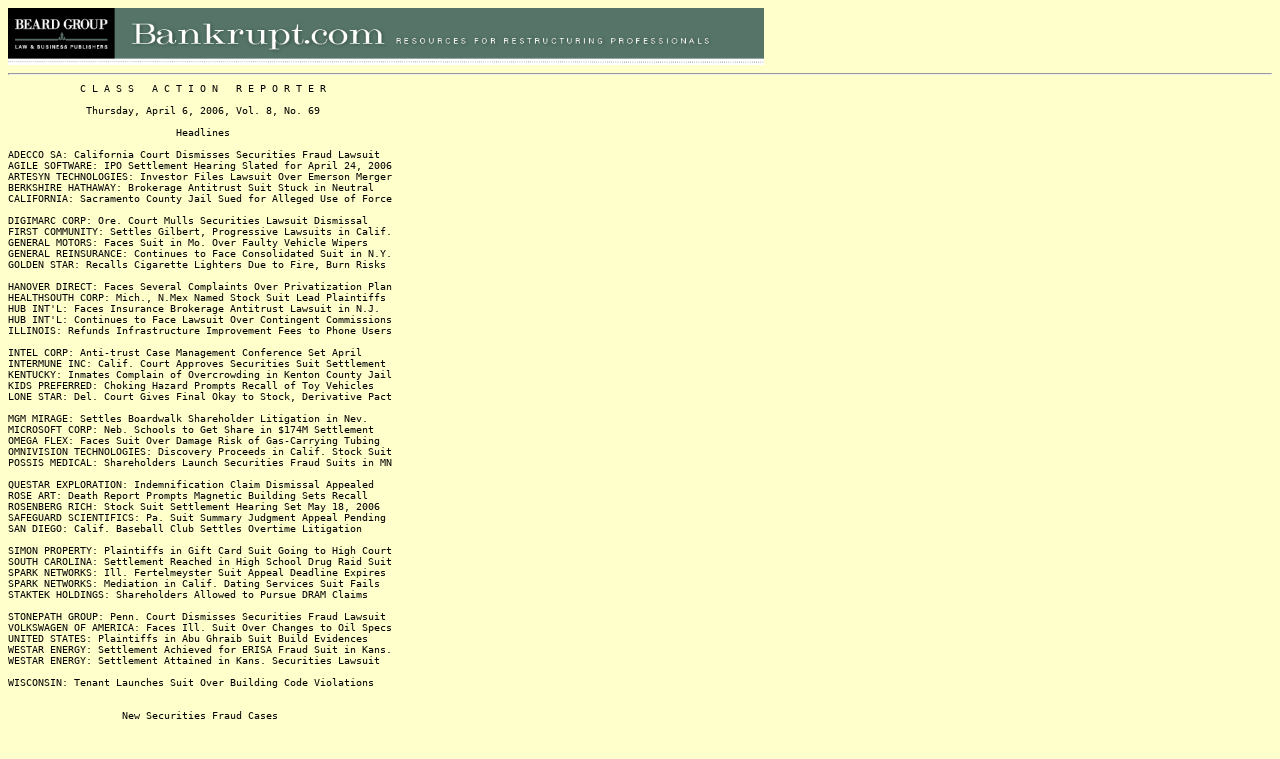

--- FILE ---
content_type: text/html
request_url: http://bankrupt.com/CAR_Public/060406.mbx
body_size: 146640
content:
<body bgcolor="#FFFFCC" link="#000080">
<img border="0" src="http://www.bankrupt.com/indexnavi.gif" usemap="#FPMap0" width="756" height="57">


<script src="http://www.google-analytics.com/urchin.js"
type="text/javascript">
</script>
<script type="text/javascript">
_uacct = "UA-1666142-10";
_udn="bankrupt.com";
urchinTracker();

</script>
<HR><title>060406.mbx</title><tt><font size="2">
&nbsp;&nbsp;&nbsp;&nbsp;&nbsp;&nbsp;&nbsp;&nbsp;&nbsp;&nbsp;&nbsp;&nbsp;C L A S S&nbsp;&nbsp;&nbsp;A C T I O N&nbsp;&nbsp;&nbsp;R E P O R T E R<br><br>&nbsp;&nbsp;&nbsp;&nbsp;&nbsp;&nbsp;&nbsp;&nbsp;&nbsp;&nbsp;&nbsp;&nbsp;&nbsp;Thursday, April 6, 2006, Vol. 8, No. 69 <br><br>&nbsp;&nbsp;&nbsp;&nbsp;&nbsp;&nbsp;&nbsp;&nbsp;&nbsp;&nbsp;&nbsp;&nbsp;&nbsp;&nbsp;&nbsp;&nbsp;&nbsp;&nbsp;&nbsp;&nbsp;&nbsp;&nbsp;&nbsp;&nbsp;&nbsp;&nbsp;&nbsp;&nbsp;Headlines<br><br>ADECCO SA: California Court Dismisses Securities Fraud Lawsuit<br>AGILE SOFTWARE: IPO Settlement Hearing Slated for April 24, 2006<br>ARTESYN TECHNOLOGIES: Investor Files Lawsuit Over Emerson Merger<br>BERKSHIRE HATHAWAY: Brokerage Antitrust Suit Stuck in Neutral<br>CALIFORNIA: Sacramento County Jail Sued for Alleged Use of Force<br><br>DIGIMARC CORP: Ore. Court Mulls Securities Lawsuit Dismissal<br>FIRST COMMUNITY: Settles Gilbert, Progressive Lawsuits in Calif.<br>GENERAL MOTORS: Faces Suit in Mo. Over Faulty Vehicle Wipers <br>GENERAL REINSURANCE: Continues to Face Consolidated Suit in N.Y.<br>GOLDEN STAR: Recalls Cigarette Lighters Due to Fire, Burn Risks<br><br>HANOVER DIRECT: Faces Several Complaints Over Privatization Plan<br>HEALTHSOUTH CORP: Mich., N.Mex Named Stock Suit Lead Plaintiffs <br>HUB INT'L: Faces Insurance Brokerage Antitrust Lawsuit in N.J.<br>HUB INT'L: Continues to Face Lawsuit Over Contingent Commissions <br>ILLINOIS: Refunds Infrastructure Improvement Fees to Phone Users<br><br>INTEL CORP: Anti-trust Case Management Conference Set April<br>INTERMUNE INC: Calif. Court Approves Securities Suit Settlement <br>KENTUCKY: Inmates Complain of Overcrowding in Kenton County Jail <br>KIDS PREFERRED: Choking Hazard Prompts Recall of Toy Vehicles<br>LONE STAR: Del. Court Gives Final Okay to Stock, Derivative Pact <br><br>MGM MIRAGE: Settles Boardwalk Shareholder Litigation in Nev.<br>MICROSOFT CORP: Neb. Schools to Get Share in $174M Settlement<br>OMEGA FLEX: Faces Suit Over Damage Risk of Gas-Carrying Tubing <br>OMNIVISION TECHNOLOGIES: Discovery Proceeds in Calif. Stock Suit<br>POSSIS MEDICAL: Shareholders Launch Securities Fraud Suits in MN<br><br>QUESTAR EXPLORATION: Indemnification Claim Dismissal Appealed<br>ROSE ART: Death Report Prompts Magnetic Building Sets Recall<br>ROSENBERG RICH: Stock Suit Settlement Hearing Set May 18, 2006<br>SAFEGUARD SCIENTIFICS: Pa. Suit Summary Judgment Appeal Pending<br>SAN DIEGO: Calif. Baseball Club Settles Overtime Litigation<br><br>SIMON PROPERTY: Plaintiffs in Gift Card Suit Going to High Court <br>SOUTH CAROLINA: Settlement Reached in High School Drug Raid Suit <br>SPARK NETWORKS: Ill. Fertelmeyster Suit Appeal Deadline Expires<br>SPARK NETWORKS: Mediation in Calif. Dating Services Suit Fails<br>STAKTEK HOLDINGS: Shareholders Allowed to Pursue DRAM Claims <br><br>STONEPATH GROUP: Penn. Court Dismisses Securities Fraud Lawsuit <br>VOLKSWAGEN OF AMERICA: Faces Ill. Suit Over Changes to Oil Specs <br>UNITED STATES: Plaintiffs in Abu Ghraib Suit Build Evidences<br>WESTAR ENERGY: Settlement Achieved for ERISA Fraud Suit in Kans. <br>WESTAR ENERGY: Settlement Attained in Kans. Securities Lawsuit<br><br>WISCONSIN: Tenant Launches Suit Over Building Code Violations<br><br>&nbsp;&nbsp;&nbsp;<br>&nbsp;&nbsp;&nbsp;&nbsp;&nbsp;&nbsp;&nbsp;&nbsp;&nbsp;&nbsp;&nbsp;&nbsp;&nbsp;&nbsp;&nbsp;&nbsp;&nbsp;&nbsp;&nbsp;New Securities Fraud Cases<br><br>CHICAGO BRIDGE: Pomerantz Haudek Sets Lead Plaintiff Deadline<br>COCA-COLA ENTERPRISES: Scott + Scott Files Securities Fraud Suit<br>ESTEE LAUDER: Schatz & Nobel Files Securities Fraud Suit in N.Y.<br>NORTHFIELD LABORATORIES: Stull Stull Lodges Stock Suit in Ill.<br>PAINCARE HOLDINGS: Scott + Scott Lodges Securities Fraud Suit<br><br>&nbsp;&nbsp;&nbsp;&nbsp;&nbsp;&nbsp;&nbsp;&nbsp;&nbsp;&nbsp;&nbsp;&nbsp;&nbsp;&nbsp;&nbsp;&nbsp;&nbsp;&nbsp;&nbsp;&nbsp;&nbsp;&nbsp;&nbsp;&nbsp;&nbsp;&nbsp;&nbsp;&nbsp;********* <br><br><br>ADECCO SA: California Court Dismisses Securities Fraud Lawsuit<br>--------------------------------------------------------------<br>The amended class action complaint filed against Adecco S.A. and <br>certain of its current and former directors and officers has <br>been dismissed.&nbsp;&nbsp;The U.S. District Court for the Southern <br>District of California dismissed the complaint with prejudice <br>and without further leave to amend, and directed that judgment <br>be entered in favor of the defendant.&nbsp;&nbsp;Unless the plaintiffs <br>file an appeal within 30 days the judgment will become final.<br><br>Several lawsuits were filed against Adecco early in 2004 after <br>the Company revealed it would delay the announcement of its <br>audited results for 2003.&nbsp;&nbsp;In a statement, the Company said the <br>reasons for the delay in completion of the audit are:<br><br>&nbsp;&nbsp;&nbsp;&nbsp;&nbsp;&nbsp;(1) the identification of material weaknesses in internal <br>&nbsp;&nbsp;&nbsp;&nbsp;&nbsp;&nbsp;&nbsp;&nbsp;&nbsp;&nbsp;controls in the Company's North American operations of <br>&nbsp;&nbsp;&nbsp;&nbsp;&nbsp;&nbsp;&nbsp;&nbsp;&nbsp;&nbsp;Adecco Staffing;<br><br>&nbsp;&nbsp;&nbsp;&nbsp;&nbsp;&nbsp;(2) the resolution of possible accounting, control and <br>&nbsp;&nbsp;&nbsp;&nbsp;&nbsp;&nbsp;&nbsp;&nbsp;&nbsp;&nbsp;compliance issues in the Company's operations in&nbsp;&nbsp;<br>&nbsp;&nbsp;&nbsp;&nbsp;&nbsp;&nbsp;&nbsp;&nbsp;&nbsp;&nbsp;certain countries; and<br><br>&nbsp;&nbsp;&nbsp;&nbsp;&nbsp;(3) the completion of the Company's efforts to address <br>&nbsp;&nbsp;&nbsp;&nbsp;&nbsp;&nbsp;&nbsp;&nbsp;&nbsp;these matters and determine their effect on the <br>&nbsp;&nbsp;&nbsp;&nbsp;&nbsp;&nbsp;&nbsp;&nbsp;&nbsp;Company's consolidated financial statements. <br><br>On this news, Adecco's stock price dropped from a close of <br>$16.93 on January 9, 2004 to below $10 per share.<br><br>Adecco S.A. -- <a href="http://www.adecco.com" target=_new><font color="blue">http://www.adecco.com</font></a>-- is registered in&nbsp;&nbsp;<br>Switzerland.&nbsp;&nbsp;It offers Human Resource services worldwide.<br><br><br>AGILE SOFTWARE: IPO Settlement Hearing Slated for April 24, 2006<br>----------------------------------------------------------------<br>The U.S. District Court for the Southern District of New York <br>set an April 24, 2006 fairness hearing for the proposed <br>settlement of a purported class action against Agile Software <br>Corporation, now captioned, "In re Agile Software, Inc. Initial <br>Public Offering Securities Litigation, 01 CIV 9413 (SAS)," <br>related to "In re Initial Public Offering Securities Litigation, <br>21 MC 92 (SAS)." <br><br>On or around October 25, 2001, a class action was filed on <br>behalf of holders of Agile securities in the Southern District <br>of New York against the Company, Bryan D. Stolle and Thomas P. <br>Shanahan (collectively the Agile Defendants) and others, <br>including underwriters Morgan Stanley and Deutsche Bank <br>Securities.&nbsp;&nbsp;<br><br>On or about April 19, 2002, plaintiffs electronically served an <br>amended complaint.&nbsp;&nbsp;The amended complaint was brought <br>purportedly on behalf of all persons who purchased the Company's <br>common stock from August 19, 1999 through December 6, 2000.&nbsp;&nbsp;It <br>named as defendants the Agile Defendants and several investment <br>banking firms that served as underwriters of the Company's <br>initial public offering and secondary offering.&nbsp;&nbsp;<br><br>The complaint alleged liability under Sections 11 and 15 of the <br>Securities Act of 1933 and Sections 10(b) and 20(a) of the <br>Securities Exchange Act of 1934, on the grounds that the <br>registration statement for the offerings did not disclose that <br>the underwriters had agreed to allow certain customers to <br>purchase shares in the offerings in exchange for excess <br>commissions paid to the underwriters; and that the underwriters <br>had arranged for certain customers to purchase additional shares <br>in the aftermarket at predetermined prices.&nbsp;&nbsp;<br><br>The amended complaint also alleged that false analyst reports <br>were issued.&nbsp;&nbsp;No specific damages were claimed. <br><br>The Company is aware that similar allegations have been made in <br>other lawsuits filed in the Southern District of New York <br>challenging over 300 other initial public offerings and <br>secondary offerings conducted in 1999 and 2000.&nbsp;&nbsp;Those cases <br>have been consolidated for pretrial purposes before the <br>Honorable Judge Shira A. Scheindlin.&nbsp;&nbsp;On July 15, 2002, the <br>Agile Defendants (as well as all other issuer defendants) filed <br>a motion to dismiss the complaint. <br><br>On February 19, 2003, the court ruled on the motions to dismiss. <br>The court denied the motions to dismiss claims under the <br>Securities Act of 1933 in all but 10 of the cases. <br><br>In the case involving the Company, these claims were dismissed <br>as to the initial public offering, but not the secondary <br>offering.&nbsp;&nbsp;The court denied the motion to dismiss the claim <br>under Section 10(a) of the Securities Exchange Act of 1934 <br>against the Company and 184 other issuer defendants, on the <br>basis that the amended complaints in these cases alleged that <br>the respective issuers had acquired companies or conducted <br>follow-on offerings after the initial public offerings. <br><br>As a consequence, the court denied the motion to dismiss the <br>Section 20(a) claims against the individual defendants.&nbsp;&nbsp;The <br>motion to dismiss the Section 10(a) claims was granted with <br>prejudice as to the individual defendants. <br><br>The Company has decided to accept a settlement proposal <br>presented to all issuer defendants.&nbsp;&nbsp;In this settlement, <br>plaintiffs will dismiss and release all claims against the Agile <br>Defendants, in exchange for a contingent payment by the <br>insurance companies collectively responsible for insuring the <br>issuers in all of the IPO cases, and for the assignment or <br>surrender of control of certain claims the Company may have <br>against the underwriters. <br><br>The Agile Defendants will not be required to make any cash <br>payments in the settlement, unless the pro rata amount paid by <br>the insurers in the settlement exceeds the limits of the <br>insurance coverage, a circumstance which the Company does not <br>believe will occur.&nbsp;&nbsp;The settlement will require approval of the <br>Court, which cannot be assured, after class members are given <br>the opportunity to object to the settlement. <br><br>The Court has granted preliminary approval of the settlement and <br>set a final approval hearing date of April 24, 2006.<br><br>The case is styled, "In re Agile Software, Inc. Initial Public <br>Offering Securities Litigation, 01 CIV 9413 (SAS)," related to <br>"In re Initial Public Offering Securities Litigation, 21 MC 92 <br>(SAS)," filed in the U.S. District Court for the Southern <br>District of New York under Judge Shira Scheindlin.&nbsp;&nbsp;The <br>plaintiff firms in this litigation are:<br><br>&nbsp;&nbsp;&nbsp;&nbsp;&nbsp;(1) Bernstein Liebhard & Lifshitz LLP (New York, NY), 10 E. <br>&nbsp;&nbsp;&nbsp;&nbsp;&nbsp;&nbsp;&nbsp;&nbsp;&nbsp;40th Street, 22nd Floor, New York, NY, 10016, Phone: <br>&nbsp;&nbsp;&nbsp;&nbsp;&nbsp;&nbsp;&nbsp;&nbsp;&nbsp;800.217.1522, E-mail: info@bernlieb.com;<br><br>&nbsp;&nbsp;&nbsp;&nbsp;&nbsp;(2) Milberg Weiss Bershad Hynes & Lerach, LLP (New York, <br>&nbsp;&nbsp;&nbsp;&nbsp;&nbsp;&nbsp;&nbsp;&nbsp;&nbsp;NY), One Pennsylvania Plaza, New York, NY, 10119-1065, <br>&nbsp;&nbsp;&nbsp;&nbsp;&nbsp;&nbsp;&nbsp;&nbsp;&nbsp;Phone: 212.594.5300; <br><br>&nbsp;&nbsp;&nbsp;&nbsp;&nbsp;(3) Schiffrin & Barroway, LLP, 3 Bala Plaza E, Bala Cynwyd, <br>&nbsp;&nbsp;&nbsp;&nbsp;&nbsp;&nbsp;&nbsp;&nbsp;&nbsp;PA, 19004, Phone: 610.667.7706, Fax: 610.667.7056, E-<br>&nbsp;&nbsp;&nbsp;&nbsp;&nbsp;&nbsp;&nbsp;&nbsp;&nbsp;mail: info@sbclasslaw.com;<br><br>&nbsp;&nbsp;&nbsp;&nbsp;&nbsp;(4) Sirota & Sirota, LLP, 110 Wall Street 21st Floor, New <br>&nbsp;&nbsp;&nbsp;&nbsp;&nbsp;&nbsp;&nbsp;&nbsp;&nbsp;York, NY, 10005, Phone: 888.759.2990, Fax: <br>&nbsp;&nbsp;&nbsp;&nbsp;&nbsp;&nbsp;&nbsp;&nbsp;&nbsp;212.425.9093, E-mail: Info@SirotaLaw.com;<br><br>&nbsp;&nbsp;&nbsp;&nbsp;&nbsp;(5) Stull, Stull & Brody (New York), 6 East 45th Street, <br>&nbsp;&nbsp;&nbsp;&nbsp;&nbsp;&nbsp;&nbsp;&nbsp;&nbsp;New York, NY, 10017, Phone: 310.209.2468, Fax: <br>&nbsp;&nbsp;&nbsp;&nbsp;&nbsp;&nbsp;&nbsp;&nbsp;&nbsp;310.209.2087, E-mail: SSBNY@aol.com; and<br><br>&nbsp;&nbsp;&nbsp;&nbsp;&nbsp;(6) Wolf, Haldenstein, Adler, Freeman & Herz LLP, 270 <br>&nbsp;&nbsp;&nbsp;&nbsp;&nbsp;&nbsp;&nbsp;&nbsp;&nbsp;Madison Avenue, New York, NY, 10016, Phone: <br>&nbsp;&nbsp;&nbsp;&nbsp;&nbsp;&nbsp;&nbsp;&nbsp;&nbsp;212.545.4600, Fax; 212.686.0114, e-mail: <br>&nbsp;&nbsp;&nbsp;&nbsp;&nbsp;&nbsp;&nbsp;&nbsp;&nbsp;newyork@whafh.com.<br><br><br>ARTESYN TECHNOLOGIES: Investor Files Lawsuit Over Emerson Merger<br>----------------------------------------------------------------<br>Samco Partners, an entity alleging to be a Company shareholder, <br>initiated a purported class action complaint in the Circuit <br>Court of the Fifteenth Judicial Circuit in Palm Beach County, <br>Florida challenging a proposed merger.&nbsp;&nbsp;Defendants in the case <br>were Artesyn Technologies, Inc., most of its directors, and <br>Emerson Electric Co.<br><br>On February 1, 2006, the Company entered into an Agreement and <br>Plan of Merger with Emerson pursuant to which Emerson will <br>acquire the Company for approximately $580 million in cash.&nbsp;&nbsp;<br>Under the terms of the agreement, each outstanding share of the <br>Company's common stock will be converted into the right to <br>receive $11.00 in cash, without interest, and the Company will <br>become a wholly owned subsidiary of Emerson.<br><br>Filed on March 2, 2006, the complaint alleges: <br><br>&nbsp;&nbsp;&nbsp;&nbsp;&nbsp;(1) that the Company's directors breached their fiduciary <br>&nbsp;&nbsp;&nbsp;&nbsp;&nbsp;&nbsp;&nbsp;&nbsp;&nbsp;duties in connection with the approval of the merger, <br>&nbsp;&nbsp;<br>&nbsp;&nbsp;&nbsp;&nbsp;&nbsp;(2) that the defendants did not fully and fairly disclose <br>&nbsp;&nbsp;&nbsp;&nbsp;&nbsp;&nbsp;&nbsp;&nbsp;&nbsp;certain material information with respect to the <br>&nbsp;&nbsp;&nbsp;&nbsp;&nbsp;&nbsp;&nbsp;&nbsp;&nbsp;approval of the merger in the Company's preliminary <br>&nbsp;&nbsp;&nbsp;&nbsp;&nbsp;&nbsp;&nbsp;&nbsp;&nbsp;proxy statement filed with the Securities and Exchange <br>&nbsp;&nbsp;&nbsp;&nbsp;&nbsp;&nbsp;&nbsp;&nbsp;&nbsp;Commission on February 23, 2006, and <br><br>&nbsp;&nbsp;&nbsp;&nbsp;&nbsp;(3) that Emerson aided and abetted Company directors in <br>&nbsp;&nbsp;&nbsp;&nbsp;&nbsp;&nbsp;&nbsp;&nbsp;&nbsp;their alleged breaches of fiduciary duty. <br><br>The complaint seeks injunctive relief against the consummation <br>of the merger or, alternatively, to rescind it.&nbsp;&nbsp;It also seeks <br>an award of damages for the alleged wrongs asserted in the <br>complaint.&nbsp;&nbsp;The lawsuit is in its preliminary stages. <br><br><br>BERKSHIRE HATHAWAY: Brokerage Antitrust Suit Stuck in Neutral<br>-------------------------------------------------------------<br>Berkshire Hathaway, Inc., General Re Corp. and General <br>Reinsurance Corp., are defendants in a multidistrict litigation <br>pending in the U.S. District Court for the District of New <br>Jersey styled, "In Re: Insurance Brokerage Antitrust Litigation, <br>MDL No. 1663 (D.N.J.)." <br><br>In February 2005, the Judicial Panel on Multidistrict Litigation <br>transferred several different cases to the District of New <br>Jersey for coordination and consolidation.&nbsp;&nbsp;Each consolidated <br>case concerned allegations of an industry-wide scheme on the <br>part of commercial insurance brokers and insurance companies to <br>defraud a purported class of insurance purchasers through bid-<br>rigging and contingent commission arrangements. <br><br>The Company, General Re and General Reinsurance were not parties <br>to the original, transferred cases.&nbsp;&nbsp;On August 1, 2005, the <br>named plaintiffs (fourteen businesses, two municipalities, and <br>three individuals) filed their First Consolidated Amended <br>Commercial Class Action Complaint, and the Company, General Re <br>and General Reinsurance (along with a large number of insurance <br>companies and insurance brokers) were named as defendants in the <br>Amended Complaint. <br><br>The plaintiffs claim that all defendants engaged in a pattern of <br>racketeering activity, in violation of the Racketeer Influenced <br>and Corrupt Organizations Act (RICO), and that they conspired to <br>restrain trade.&nbsp;&nbsp;They also allege that the broker defendants <br>breached fiduciary duties to the plaintiffs, that the insurer <br>defendants aided and abetted that breach, and that all <br>defendants were unjustly enriched in the process. <br><br>Plaintiffs are seeking treble damages in an unspecified amount, <br>together with interest and attorneys fees and expenses.&nbsp;&nbsp;In <br>addition, they also seek a declaratory judgment of wrongdoing as <br>well as an injunction against future anticompetitive practices. <br><br>On November 29, 2005, General Re, General Reinsurance and the <br>Company, together with the other defendants, filed motions to <br>dismiss the complaint.&nbsp;&nbsp;<br><br>On February 1, 2006, plaintiffs filed a motion for leave to file <br>a Second Consolidated Amended Complaint.&nbsp;&nbsp;Among other things, <br>plaintiffs seek leave to add numerous new defendants, including <br>several additional subsidiaries of the Company including, among <br>others, National Indemnity Company (NICO).&nbsp;&nbsp;<br><br>The Company opposed the motion for leave to amend, and the court <br>denied that motion without prejudice to plaintiffs' renewing it <br>following a ruling on defendants' motion to dismiss the First <br>Consolidated Amended Complaint. <br><br>The suit is styled, "In re Insurance Brokerage Antitrust <br>Litigation, MDL No. 1663," filed in the U.S. District Court for <br>the District of New Jersey under Judge Faith S. Hochberg with <br>referral to Judge Patty Shwartz.&nbsp;&nbsp;Representing the plaintiffs <br>are:<br><br>&nbsp;&nbsp;&nbsp;&nbsp;&nbsp;(1) Thomas M. Louis of Wells Marble & Hurst, PLLC, P.O. BOX <br>&nbsp;&nbsp;&nbsp;&nbsp;&nbsp;&nbsp;&nbsp;&nbsp;&nbsp;131, JACKSON, MS 39205-0131, Phone: (601) 355-8321, E-<br>&nbsp;&nbsp;&nbsp;&nbsp;&nbsp;&nbsp;&nbsp;&nbsp;&nbsp;mail: tlouis@wellsmar.com; <br><br>&nbsp;&nbsp;&nbsp;&nbsp;&nbsp;(2) H. Alan Mccall of Stockwell Sievert, P.O. Box 2900, <br>&nbsp;&nbsp;&nbsp;&nbsp;&nbsp;&nbsp;&nbsp;&nbsp;&nbsp;Lake Charles, LA 70601, U.S., Phone: 337-436-9491;<br><br>&nbsp;&nbsp;&nbsp;&nbsp;&nbsp;(3) Ellen Meriwether of Miller Faucher & Cafferty, LLP, One <br>&nbsp;&nbsp;&nbsp;&nbsp;&nbsp;&nbsp;&nbsp;&nbsp;&nbsp;Logan Square, Suite 1700, 18TH & Cherry Streets, <br>&nbsp;&nbsp;&nbsp;&nbsp;&nbsp;&nbsp;&nbsp;&nbsp;&nbsp;Philadelphia, PA 19103, Phone: 215-864-2800, E-mail:<br>&nbsp;&nbsp;&nbsp;&nbsp;&nbsp;&nbsp;&nbsp;&nbsp;&nbsp;emeriwether@millerfaucher.com; and<br><br>&nbsp;&nbsp;&nbsp;&nbsp;&nbsp;(4) Douglas A. Millen, Counsel Not Admitted to USDC-NJ Bar <br>&nbsp;&nbsp;&nbsp;&nbsp;&nbsp;&nbsp;&nbsp;&nbsp;&nbsp;Much, Shelist, Freed, Denenberg, Ament & Rubenstein, <br>&nbsp;&nbsp;&nbsp;&nbsp;&nbsp;&nbsp;&nbsp;&nbsp;&nbsp;PC, 191 N. Wacker Drive, Suite 1800, Chicago, IL 60605-<br>&nbsp;&nbsp;&nbsp;&nbsp;&nbsp;&nbsp;&nbsp;&nbsp;&nbsp;1615, Phone: (312) 521-2100.<br><br>Representing the defendants are:<br><br>&nbsp;&nbsp;&nbsp;&nbsp;&nbsp;(i) Joseph J. Schiavone and Christopher p. Anton of Budd <br>&nbsp;&nbsp;&nbsp;&nbsp;&nbsp;&nbsp;&nbsp;&nbsp;&nbsp;Larner, PC, 150 John F. Kennedy Parkway, CN 1000 Short <br>&nbsp;&nbsp;&nbsp;&nbsp;&nbsp;&nbsp;&nbsp;&nbsp;&nbsp;Hills, NJ 07078-0999, Phone: (973) 379-4800, E-mail: <br>&nbsp;&nbsp;&nbsp;&nbsp;&nbsp;&nbsp;&nbsp;&nbsp;&nbsp;jschiavone@budd-larner.com and canton@budd-larner.com; <br><br>&nbsp;&nbsp;&nbsp;&nbsp;(ii) Catherine Florence August Johnson, Counsel Not Admitted<br>&nbsp;&nbsp;&nbsp;&nbsp;&nbsp;&nbsp;&nbsp;&nbsp;&nbsp;to USDC-NJ Bar, of Munger, Tolles & Olson, LLP, 355 <br>&nbsp;&nbsp;&nbsp;&nbsp;&nbsp;&nbsp;&nbsp;&nbsp;&nbsp;South Grand Avenue, 35th Floor, Los Angeles, CA 90071-<br>&nbsp;&nbsp;&nbsp;&nbsp;&nbsp;&nbsp;&nbsp;&nbsp;&nbsp;1560, U.S., Phone: (213) 683-9100, E-mail:&nbsp;&nbsp;&nbsp;&nbsp;<br>&nbsp;&nbsp;&nbsp;&nbsp;&nbsp;&nbsp;&nbsp;&nbsp;&nbsp;kit.johnson@mto.com; and<br><br>&nbsp;&nbsp;&nbsp;(iii) Daniel P. Jordan of Butler, Snow, O'mara, Stevens & <br>&nbsp;&nbsp;&nbsp;&nbsp;&nbsp;&nbsp;&nbsp;&nbsp;&nbsp;Cannada, P.O. Box 22567, Jackson, MS 39225-2567, US, <br>&nbsp;&nbsp;&nbsp;&nbsp;&nbsp;&nbsp;&nbsp;&nbsp;&nbsp;Phone: 601-948-5711.<br><br><br>CALIFORNIA: Sacramento County Jail Sued for Alleged Use of Force<br>---------------------------------------------------------------- <br>A Sacramento lawyer is trying to build a class action on <br>allegations the county's downtown jail use excessive force in <br>dealing with inmates.<br><br>Gary Gorski has requested jailhouse videos to prove deputies <br>routinely use pain as punishment at the Main Jail.&nbsp;&nbsp;He is <br>representing Jafar Afshar, a native of Iran and a naturalized <br>U.S. citizen, who filed a suit two years ago.&nbsp;&nbsp;<br><br>Mr. Afshar suffered a massive cut on his head and a concussion <br>while on book at the jail on suspicions of being under the <br>influence of alcohol and marijuana.&nbsp;&nbsp;Retired Sheriff's <br>Lieutenant Timothy Twomey reviewed video of his booking and <br>depositions of offices for Mr. Gorski.&nbsp;&nbsp;Mr. Twomey also reviewed <br>reports and records from other alleged incidents of excessive <br>force, the report said.<br><br>Mr. Gorski is handling another suit on behalf of a veterinarian, <br>who claimed he was assaulted by deputies at the Sacramento <br>County Jail.&nbsp;&nbsp;Robert Hunter, who was taken to the jail in <br>September last year on suspicion of drunken driving, is seeking <br>class action status for his case.&nbsp;&nbsp;The suit said Mr. Hunter <br>requested and was denied medical treatment.&nbsp;&nbsp;Mr. Gorski plans to <br>consolidate the lawsuit with other cases.<br><br>To contact Mr. Gorski: 8549 Nephi Way, Fair Oaks, California<br>(Sacramento Co.).<br><br><br>DIGIMARC CORP: Ore. Court Mulls Securities Lawsuit Dismissal<br>------------------------------------------------------------<br>The U.S. District Court for the District of Oregon has yet to <br>rule on Digimarc Corp.'s motion to dismiss the second amended <br>complaint in the consolidated securities class action filed <br>against it and certain of its current and former directors.<br><br>Beginning in September 2004, three purported class actions were <br>commenced against the Company and certain of its current and <br>former directors and officers by or on behalf of persons <br>claiming to have purchased or otherwise acquired the Company's <br>securities during the period from April 17, 2002 to July 28, <br>2004. <br><br>These lawsuits were filed in the U.S. District Court for the <br>District of Oregon and were consolidated into one action for all <br>purposes on December 16, 2004.&nbsp;&nbsp;On May 16, 2005, plaintiffs <br>filed an amended complaint. <br><br>The complaint asserted claims under the federal securities laws, <br>specifically Sections 10(b) and 20(a) of the Securities Exchange <br>Act of 1934, relating to the Company's announcement that it had <br>discovered errors in its accounting for software development <br>costs and project capitalization and other project cost <br>capitalization accounting practices, and that the Company likely <br>would be required to restate its previously reported financial <br>statements for full fiscal year 2003 and the first two quarters <br>of 2004. <br><br>Specifically, the complaint alleged that the Company issued <br>false and misleading financial statements and created a <br>misperception regarding the profitability of the Company in <br>order to inflate the value of Digimarc stock, which permitted <br>insider sales of personal holdings at inflated values, and that <br>the Company maintained insufficient accounting controls, which <br>created an environment where improper accounting could be used <br>to manipulate financial results.&nbsp;&nbsp;The complaint sought <br>unspecified damages.&nbsp;&nbsp;<br><br>On November 30, 2005, the Court granted the Company's motion to <br>dismiss the amended complaint on the grounds that plaintiffs <br>failed to allege facts sufficient to support their allegation <br>that the defendants knowingly or recklessly acted in violation <br>of the securities laws.&nbsp;&nbsp;<br><br>Plaintiffs filed a second amended complaint on January 17, 2006. <br>On February 14, 2006, the Company filed a motion to dismiss the <br>second amended complaint on the grounds that plaintiffs still <br>fail to allege facts sufficient to support their allegation that <br>the defendants knowingly or recklessly acted in violation of the <br>securities laws.&nbsp;&nbsp;This motion is pending. <br><br>The suit is styled "Garcia et al. v. Digimarc Corporation et <br>al., Case No. 3:04-cv-01455-BR," filed in the U.S. District <br>Court for the District of Oregon under Judge Anna J. Brown.&nbsp;&nbsp;<br>Representing the plaintiffs are Gary M. Berne, Stoll Stoll Berne <br>Lokting & Shlachter, PC, 209 S.W. Oak Street, Fifth Floor, <br>Portland, OR 97204, Phone: (503) 227-1600, Fax: (503) 227-6840, <br>E-mail: gberne@ssbls.com; and Gary I. Grenley, Paul H. <br>Trinchero, Grenley Rotenberg Evans Bragg & Bodie PC, 1211 SW <br>Fifth Avenue, Suite 1100, Portland, OR 97204, Phone: (503) 241-<br>0570, Fax: (503) 241-0914, E-mail: ggrenley@grebb.com and <br>ptrinchero@grebb.com.&nbsp;&nbsp;<br><br>Representing the Company is Barnes H. Ellis, Stoel Rives, LLP, <br>900 SW Fifth Avenue, Suite 2600, Portland, OR 97204, Phone: <br>(503) 294-9243, Fax: (503) 220-2480, E-mail: bhellis@stoel.com.<br><br><br>FIRST COMMUNITY: Settles Gilbert, Progressive Lawsuits in Calif.<br>---------------------------------------------------------------- <br>First Community Bancorp settled these litigations in California:<br><br>&nbsp;&nbsp;&nbsp;&nbsp;&nbsp;-- "Gilbert, et al. v. Cohn, et al., Case No. BC310846, <br>&nbsp;&nbsp;&nbsp;&nbsp;&nbsp;&nbsp;&nbsp;&nbsp;(the Gilbert Litigation);" and <br><br>&nbsp;&nbsp;&nbsp;&nbsp;&nbsp;-- "Progressive Casualty Insurance Company, etc., v. First <br>&nbsp;&nbsp;&nbsp;&nbsp;&nbsp;&nbsp;&nbsp;&nbsp;Community Bancorp, etc., et al., Case No. 05-5900 SVW <br>&nbsp;&nbsp;&nbsp;&nbsp;&nbsp;&nbsp;&nbsp;&nbsp;(MAWx), (the Progressive Litigation)."<br><br>On June 8, 2004, the Company was served with an amended <br>complaint naming First Community and Pacific Western as <br>defendants in a class action filed in Los Angeles Superior Court <br>known as the Gilbert Litigation.&nbsp;&nbsp;<br><br>A former officer of First Charter Bank, N.A. (First Charter), <br>which the Company acquired in October 2001, was also named as a <br>defendant.&nbsp;&nbsp;That former officer left First Charter in May of <br>1997 and later became a principal of Four Star Financial <br>Services, LLC (Four Star), an affiliate of 900 Capital Services, <br>Inc. (900 Capital).<br><br>On April 18, 2005, the plaintiffs filed the second amended class <br>action complaint.&nbsp;&nbsp;The second amended complaint alleged that the <br>former officer of First Charter improperly induced several First <br>Charter customers to invest in 900 Capital or affiliates of 900 <br>Capital and further alleges that Four Star, 900 Capital and some <br>of their affiliated entities perpetuated their fraud upon <br>investors through various accounts at First Charter, First <br>Community and Pacific Western with those banks' purported <br>knowing participation in and/or willful ignorance of the scheme. <br><br>The key allegations in the second amended complaint dated back <br>to the mid-1990s and the second amended complaint alleged <br>several counts for relief including aiding and abetting, <br>conspiracy, fraud, breach of fiduciary duty, relief pursuant to <br>the California Business and Professions Code, negligence and <br>relief under the California Securities Act stemming from an <br>alleged fraudulent scheme and sale of securities issued by 900 <br>Capital and Four Star. <br><br>In disclosures provided to the parties, plaintiffs have asserted <br>that the named plaintiffs have suffered losses well in excess of <br>$3.85 million, and plaintiffs have asserted that "losses to the <br>class total many tens of millions of dollars."&nbsp;&nbsp;While the <br>Company understands that the plaintiffs intend to seek to <br>certify a class for purposes of pursuing a class action, a class <br>has not yet been certified and no motion for class certification <br>has been filed. <br><br>On June 15, 2005, the Company filed a demurrer to the second <br>amended complaint, and on August 22, 2005, the Court sustained <br>the Company's demurrer as to each of the counts therein, <br>granting plaintiffs leave to amend on four of the six counts, <br>and dismissing the other counts outright. <br><br>On August 12, 2005, the Company was notified by Progressive <br>Casualty Insurance Company (Progressive), its primary insurance <br>carrier with respect to the Gilbert Litigation that Progressive <br>had determined that, based upon the allegations in the second <br>amended complaint filed in the Gilbert Litigation, there is no <br>coverage with respect to the Gilbert Litigation under the <br>Company's insurance policy with Progressive. <br><br>Progressive also notified the Company that it was withdrawing <br>its agreement to fund defense costs for the Gilbert Litigation <br>and reserving its right to seek reimbursement from the Company <br>for any defense costs advanced pursuant to the insurance policy. <br>Through December 31, 2005, Progressive had advanced to the <br>Company approximately $690,000 of defense costs with respect to <br>the Gilbert Litigation.<br><br>On August 12, 2005, Progressive filed an action in federal <br>district court for declaratory relief, which is known as the <br>Progressive Litigation, seeking a declaratory judgment with <br>respect to the parties' rights and obligations under <br>Progressive's policy with the Company.&nbsp;&nbsp;On October 11, 2005, the <br>Company filed in federal court a motion to dismiss or stay the <br>Progressive Litigation.<br><br>In November 2005, along with certain other defendants, the <br>Company reached an agreement in principle with respect to the <br>Gilbert Litigation.&nbsp;&nbsp;The proposed settlement, toward which the <br>Company would contribute $775,000, is subject to the final <br>settlement terms and documentation being agreed upon by First <br>Community, the plaintiffs and other parties who are also <br>contributing to this settlement.&nbsp;&nbsp;Additionally, the settlement <br>is subject to approval by the Los Angeles Superior Court.&nbsp;&nbsp;<br><br>In connection with the Gilbert Litigation settlement, the <br>Company also reached a settlement in principle with Progressive <br>Casualty Insurance Co. in the Progressive Litigation.&nbsp;&nbsp;The <br>settlement with Progressive, which includes an additional <br>contribution by Progressive under the Company's policy toward <br>the settlement of the Gilbert Litigation and a dismissal by <br>Progressive of any claims against the Company for reimbursement, <br>is contingent upon the consummation of the Gilbert Litigation <br>settlement.<br><br><br>GENERAL MOTORS: Faces Suit in Mo. Over Faulty Vehicle Wipers <br>------------------------------------------------------------<br>A Jefferson City, Missouri couple initiated a federal lawsuit <br>seeking class action status against General Motors Corp. over <br>claims that the windshield wipers on millions of the Company's <br>older vehicles are defective, The Associated Press reports.<br><br>Filed by Timothy and Gloria Owen in the U.S. District Court for <br>the Western District of Missouri, the suit also claims that the <br>automaker should have recalled 7.5 million trucks, vans and <br>sport-utility vehicles instead of 1.7 million vehicles.&nbsp;&nbsp;The <br>named lead plaintiffs alleged that they repaired their 1999 <br>Chevrolet Tahoe in October 2004 for about $92, after the wipers <br>failed during a storm, and the Company refused to reimburse <br>their cost. <br><br>Essentially, the suit claims that the Company "demonstrated a <br>conscious disregard for the safety and well-being" of people <br>still using those vehicles.&nbsp;&nbsp;It is asking the court to require <br>the Company to recall vehicles that still need repairs and to <br>reimburse repair costs.&nbsp;&nbsp;It claims that a federal investigation <br>found that wiper problems have caused at least 11 crashes and <br>225,000 warranty claims.&nbsp;&nbsp;<br><br>In 2003, the Company recalled 1.7 million vehicles to replace <br>windshield wiper circuit boards and motor covers as part of a <br>windshield wiper replacement program that the Company conducted <br>in 1998.&nbsp;&nbsp;The Company said at the time that the faulty wipers <br>had not resulted in any fatalities.&nbsp;&nbsp;<br><br>The suit is styled, "Owen, et al. v. General Motors Corporation, <br>Case No. 2:06-cv-04067-NKL," filed in the U.S. District Court <br>for the Western District of Pennsylvania under Judge Nanette K. <br>Laughrey.&nbsp;&nbsp;Representing the plaintiffs are, Daniel W. Anderson <br>and A. Anderson B. Dogali of Forizs & Dogali, P.L., 4301 Anchor <br>Plaza Pkwy, Ste. 300, Tampa, FL 33634, U.S., Phone: (813) 289-<br>0700; and Thomas H. Rost of Rost & Hellmann, LLC, 100 Jackson <br>Street, Jefferson City, MO 65101, Phone: 573-634-2563, Fax: <br>(573) 636-9311, E-mail: rost@mchsi.com.<br><br><br>GENERAL REINSURANCE: Continues to Face Consolidated Suit in N.Y.<br>----------------------------------------------------------------<br>General Reinsurance Corp., a wholly owned subsidiary of General <br>Re Corp. (General Re) and an indirectly wholly owned subsidiary <br>of Berkshire Hathaway, Inc., is a defendant in a consolidated <br>class action in the U.S. District Court for the Southern <br>District of New York styled.<br><br>On April 29, 2005, the Company received a Summons and a <br>Consolidated Amended Class Action Complaint in the matter.&nbsp;&nbsp;This <br>is a putative class action asserted on behalf of investors who <br>purchased publicly traded securities of the American <br>International Group (AIG) between October 1999 and March 2005. <br><br>On June 7, 2005, the Company received a second Summons and Class <br>Action Complaint in a putative class action asserted on behalf <br>of investors who purchased AIG securities between October 1999 <br>and March 2005, captioned, "San Francisco Employees' Retirement <br>System, et al. vs. American International Group, Inc., et al., <br>Case No. 05-CV-4270," which is pending in the U.S. District <br>Court for the Southern District of New York.&nbsp;&nbsp;<br><br>At a July 2005 conference, the court ruled that the plaintiffs <br>in Case No. 04-CV-8141 would be lead plaintiffs.&nbsp;&nbsp;On September <br>27, 2005, the plaintiffs in Case no. 04-CV-8141 filed a <br>Consolidated Second Amended Complaint (the "Complaint"). <br><br>The complaint asserts various claims against AIG, and several of <br>its officers, directors, investment banks and other parties. <br>Included among the defendants are the Company and Messrs. <br>Ferguson, Napier and Houldsworth (whom the Complaint defines as <br>the General Re Defendants).&nbsp;&nbsp;<br><br>The complaint alleges that the General Re Defendants violated <br>Section 10(b) of the Securities Exchange Act and Rule 10b-5 <br>promulgated under that Act through their activities in <br>connection with the AIG transaction.&nbsp;&nbsp;It seeks damages and other <br>relief in unspecified amounts.&nbsp;&nbsp;<br><br>The General Re Defendants have moved to dismiss the complaint on <br>the grounds that it fails to state a claim on which relief can <br>be granted against these defendants.&nbsp;&nbsp;The motion is to be heard <br>on April 17, 2006.&nbsp;&nbsp;No discovery has taken place.<br><br>The suit is styled, "In Re American International Group, Inc., <br>Securities Litigation, Case No. 1:04-cv-08141-JES," filed in the <br>U.S. District Court for the Southern District of New York under <br>Judge John E. Sprizzo.&nbsp;&nbsp;Representing the plaintiffs are, Thomas <br>A. Dubbs and Louis Gottlieb of Labaton Rudoff & Sucharow, LLP, <br>100 Park Avenue, 12th Floor, New York, NY 10017, Phone: 212-907-<br>0700 and 212-907-0872, Fax: 212-818-0477 and 212-883-7072, E-<br>mail: tdubbs@labaton.com and lgottlieb@labaton.com; and Samuel <br>Howard Rudman of Lerach, Coughlin, Stoia, Geller, Rudman & <br>Robbins, LLP, 58 South Service Road, Suite 200, Melville, NY <br>11747, Phone: 631-367-7100, Fax: 631-367-1173, E-mail: <br>srudman@lerachlaw.com. <br><br>Representing the defendants are, Kerry Ann Dziubek of Arnold & <br>Porter, LLP, 399 Park Ave., New York, NY 10022-4690, Phone: 212-<br>715-1022, Fax: 212-715-1399, E-mail: kerry_dziubek@aporter.com; <br>and Lewis E. Farberman of Paul, Weiss, Rifkind, Wharton & <br>Garrison, LLP, 1285 Avenue of the Americas, New York, NY 10019, <br>Phone: (212)-373-3577, Fax: (212)-492-0577, E-mail: <br>lfarberman@paulweiss.com. <br><br><br>GOLDEN STAR: Recalls Cigarette Lighters Due to Fire, Burn Risks<br>---------------------------------------------------------------<br>The U.S. Consumer Product Safety Commission, in cooperation with <br>Golden Star Group, of Walnut, California, is recalling 500,000 <br>"Speedway" cigarette lighters.&nbsp;&nbsp;The lighters are retailed by <br>Speedway SuperAmerica LLC, of Enon, Ohio.<br><br>The Company said the flame from the lighter can flare up or the <br>lighter can catch fire when ignited, posing risks of unexpected <br>fires and burn injuries.&nbsp;&nbsp;Speedway SuperAmerica LLC has received <br>six reports of incidents involving flare-ups on these lighters. <br>Burn injuries to the head, hair, face and hand have been <br>reported.<br><br>The recalled lighters have the "Speedway" logo on the front, <br>"Acculite" embossed on only one side of the silver metal <br>windscreen, and the warning information on the back in black <br>type only (no red type).&nbsp;&nbsp;The lighters were made in China and <br>sold at Speedway SuperAmerica and Rich convenience stores from <br>July 2005 through October 5, 2005 for about $1 each.<br><br>Consumers are advised to stop using these lighters immediately <br>and return them to the store where purchased for a refund.&nbsp;&nbsp;<br><br>Picture of the recalled lighter: <br><a href="http://www.cpsc.gov/cpscpub/prerel/prhtml06/06125.jpg" target=_new><font color="blue">http://www.cpsc.gov/cpscpub/prerel/prhtml06/06125.jpg</font></a> <br><br>Consumer Contact: Speedway, Phone: (800) 643-1948 between 7:30 <br>a.m. and 6 p.m. EST Monday through Friday; Web site: <br><a href="http://www.speedway.com." target=_new><font color="blue">http://www.speedway.com.</font></a><br><br><br>HANOVER DIRECT: Faces Several Complaints Over Privatization Plan<br>----------------------------------------------------------------<br>Hanover Direct, Inc. was served with a suit arising from a <br>proposal by its majority shareholder, Chelsey Direct, LLC, to <br>take the Company private.<br><br>The complaint, filed on March 1, 2006 in Delaware Chancery <br>Court, named the Company, Chelsey and the Company's directors as <br>defendants.&nbsp;&nbsp;The Company has also been served with a second <br>complaint in Delaware Chancery Court, filed on March 7, 2006, <br>and a third complaint in Superior Court of New Jersey, Chancery <br>Division, filed on March 3, 2006, that were substantially <br>similar to the first complaint.<br><br>In each complaint, the plaintiffs challenge Chelsey's going <br>private proposal and alleged, among other things, that:<br><br>&nbsp;&nbsp;&nbsp;&nbsp;&nbsp;-- the consideration to be paid is unfair and grossly <br>&nbsp;&nbsp;&nbsp;&nbsp;&nbsp;&nbsp;&nbsp;&nbsp;inadequate; <br><br>&nbsp;&nbsp;&nbsp;&nbsp;&nbsp;-- the Special Committee cannot be expected to act <br>&nbsp;&nbsp;&nbsp;&nbsp;&nbsp;&nbsp;&nbsp;&nbsp;independently; <br><br>&nbsp;&nbsp;&nbsp;&nbsp;&nbsp;-- Chelsey has manipulated the financial statements of the <br>&nbsp;&nbsp;&nbsp;&nbsp;&nbsp;&nbsp;&nbsp;&nbsp;Company and its public statements in order to depress <br>&nbsp;&nbsp;&nbsp;&nbsp;&nbsp;&nbsp;&nbsp;&nbsp;the stock price of the Company; and <br><br>&nbsp;&nbsp;&nbsp;&nbsp;&nbsp;-- the proposal would freeze out the purported class <br>&nbsp;&nbsp;&nbsp;&nbsp;&nbsp;&nbsp;&nbsp;&nbsp;members and capture the true value of the Company for <br>&nbsp;&nbsp;&nbsp;&nbsp;&nbsp;&nbsp;&nbsp;&nbsp;Chelsey.&nbsp;&nbsp;<br><br>Each of the plaintiffs seek class action certification, <br>preliminary and permanent injunctive relief, rescission of the <br>transaction if the offer is consummated and unspecified damages.&nbsp;&nbsp;<br>The cases are in the initial pleadings phase.&nbsp;&nbsp;Based on a <br>preliminary analysis, the Company believes that it has no <br>liability. <br><br>On March 28, 2006 the Special Committee of the Board of <br>Directors, which had been appointed to review and evaluate the <br>proposal from Chelsey Direct to take the Company private, <br>retained the investment banking firm of Houlihan Lokey Howard <br>and Zukin as its independent financial advisor to advise the <br>Special Committee with respect to the fairness of the Chelsey <br>proposal.&nbsp;&nbsp;The Special Committee directed Company management to <br>provide Houlihan Lokey with full cooperation in all aspects of <br>its due diligence, a process, which commenced promptly after <br>Houlihan Lokey was retained.<br><br>The Company also announced that the Special Committee had <br>appointed Robert H. Masson as its Chairman; the other committee <br>members are A. David Brown and Donald Hecht.&nbsp;&nbsp;In addition, in <br>accordance with the compensation determined by the Special <br>Committee, the Company has paid each of the committee members <br>for services to be rendered during the two-month period ending <br>April 30, 2006.<br><br>Hanover Direct, Inc. -- <a href="http://www.hanoverdirect.com" target=_new><font color="blue">http://www.hanoverdirect.com</font></a>-- offers a&nbsp;&nbsp;<br>portfolio of home fashion and apparel catalogs and Internet Web <br>sites, including Domestications, The Company Store, Company <br>Kids, Silhouettes, International Male and Undergear.&nbsp;&nbsp;The <br>Company also manufactures Scandia Down branded comforters.<br><br><br>HEALTHSOUTH CORP: Mich., N.Mex Named Stock Suit Lead Plaintiffs <br>---------------------------------------------------------------<br>The State of Michigan has been appointed co-lead plaintiff along <br>with Central States and New Mexico in the securities class <br>action against HealthSouth Corp., its former directors and <br>executives, as well as HealthSouth's investment bankers and <br>former outside auditors.<br><br>"Safeguarding pensions is a high priority for my office," said <br>Attorney General Mike Cox.&nbsp;&nbsp;"We will continue to do everything <br>the Company can to ensure that employees are not cheated out of <br>the pensions that are rightfully theirs.&nbsp;&nbsp;I'm proud that <br>Michigan will have a leadership role in redressing one of the <br>most flagrant securities frauds perpetrated in U.S. history."<br><br>As co-lead plaintiff, Michigan will co-manage the litigation on <br>behalf of stockholders, negotiate potential settlement terms, <br>and seek to maximize the recovery for the class.&nbsp;&nbsp;If the case <br>goes to trial, the lead plaintiffs would make all strategy <br>decisions.<br><br>Of the 38 individual defendants in the lawsuit, 15, including <br>all of HealthSouth's former chief financial officers, have pled <br>guilty to criminal violations of the federal securities laws -- <br>the largest number of corporate officers from a single Company <br>to admit criminal wrongdoing.<br><br>After disclosure of the wrongdoing, HealthSouth dismissed its <br>outside auditor, Ernst & Young (E&Y), and advised investors not <br>to rely on any of the E&Y-audited financial statements <br>HealthSouth issued as a public Company.<br><br>"HealthSouth has admitted it overstated income by more than $2.8 <br>billion and wiped out every dollar of profit it ever reported as <br>a public Company," said Chief Deputy Treasurer Croll.&nbsp;&nbsp;"As a <br>result, Michigan's Retirement Systems suffered losses of <br>approximately $33 million.&nbsp;&nbsp;With [Tues]day's action, we are <br>taking the appropriate steps to recoup what is rightly due to <br>our employees and retirees, and to protect state pension funds."<br><br>In addition to overstating its income, certain individual <br>defendants sold more than 16.7 million shares of their personal <br>holdings of HealthSouth stock, which resulted in insider trading <br>proceeds of more than $300 million.&nbsp;&nbsp;These individual defendants <br>also kept millions of dollars in cash bonuses awarded as a <br>result of the false profits the Company reported from 1997 <br>through 2002.<br><br>"A fraud of this magnitude, especially in the critical area of <br>healthcare, is inexcusable," said Attorney Cox.&nbsp;&nbsp;"Chief Deputy <br>Treasurer Croll and I are committed to protecting Michigan's <br>citizens against fraud and financial abuse."&nbsp;&nbsp;Attorney Croll <br>added, "We intend to do everything in our power to recover <br>assets lost as a result of the defendants' wrongdoing."&nbsp;&nbsp;<br><br>HealthSouth is a provider of outpatient surgery and <br>rehabilitative services.&nbsp;&nbsp;During the class period, between April <br>24, 1997 and March 18, 2003, defendants implemented a scheme to <br>falsify HealthSouth's financial statements to meet or exceed <br>Wall Street's expectations.&nbsp;&nbsp;The lawsuit alleged that E&Y became <br>aware of HealthSouth's improper practices no later than 1994 but <br>ignored them to earn huge fees.&nbsp;&nbsp;It also alleged that <br>HealthSouth's investment banking underwriters are liable for <br>making materially false and misleading statements in <br>Registration Statements and Prospectuses used by HealthSouth to <br>raise billions of dollars of new capital for the Company.<br><br>Together, the State of Michigan Retirement Systems (SMRS) hold <br>more than $53 billion in assets, making the combined fund the <br>13th largest public pension fund in the U.S.&nbsp;&nbsp;The SMRS invest on <br>behalf of Michigan public school employees, state employees, <br>state police, and Michigan judges.<br><br>HealthSouth Corp. -- <a href="http://www.healthsouth.com" target=_new><font color="blue">http://www.healthsouth.com</font></a>-- provides&nbsp;&nbsp;<br>diagnostic imaging, rehabilitative health care, and outpatient <br>surgery services.&nbsp;&nbsp;The Company has nearly 1,300 facilities in <br>the U.S., Australia, and Puerto Rico.<br><br><br>HUB INT'L: Faces Insurance Brokerage Antitrust Lawsuit in N.J.<br>--------------------------------------------------------------<br>Hub International, Inc. along with 29 other insurance brokers <br>and insurance companies were named as defendants in an October <br>2004 federal class action in New Jersey.<br><br>The lawsuit alleges that the defendants used the contingent <br>commission structure to deprive policyholders of "independent <br>and unbiased brokerage services, as well as free and open <br>competition in the market for insurance." <br><br>A number of substantially similar federal class actions were <br>filed against the Company and many other defendants.&nbsp;&nbsp;On <br>February 17, 2005, the Federal Judicial Panel on Multidistrict <br>Litigation transferred these and other class actions in which <br>the Company were not named to the District of New Jersey. <br><br>In August 2005 and February 2006, amended complaints were filed <br>in the consolidated federal court proceedings pending in New <br>Jersey and styled, "In re Insurance Brokerage Antitrust <br>Litigation."&nbsp;&nbsp;<br><br>The case has now been divided into two cases, one for employee <br>benefits and the other for commercial insurance.&nbsp;&nbsp;Certain of the <br>Company's subsidiaries were named as additional defendants.&nbsp;&nbsp;A <br>handful of allegations specifically pertaining to the Company <br>were added, but remain vague.&nbsp;&nbsp;<br><br>The judge in these actions permitted limited discovery to take <br>place, which is continuing.&nbsp;&nbsp;The Company disputes the <br>allegations made in these lawsuits and intend to vigorously <br>defend these cases.<br><br>The suit is styled, "In re Insurance Brokerage Antitrust <br>Litigation, MDL No. 1663," filed in the U.S. District Court for <br>the District of New Jersey under Judge Faith S. Hochberg with <br>referral to Judge Patty Shwartz.&nbsp;&nbsp;<br><br><br>HUB INT'L: Continues to Face Lawsuit Over Contingent Commissions <br>----------------------------------------------------------------<br>Hub International, Inc. and its affiliates were named as <br>defendants in a class action filed in the Circuit Court of Cook <br>County, Illinois.&nbsp;&nbsp;<br><br>The named plaintiff is a Chicago law firm that obtained its <br>professional liability insurance through the Company's Chicago <br>hub and claims that an undisclosed contingent commission was <br>received with respect to its policy. <br><br>The named plaintiff is a Chicago law firm that obtained its <br>professional liability insurance through the Company's Chicago <br>office of what is now HUB Midwest.&nbsp;&nbsp;The suit claims that the <br>Company received an undisclosed contingent commission with <br>respect to its policy.<br><br>In a filing with the Securities and Exchange Commission, the <br>Company denied this and the other allegations of the complaint <br>and said it intended to vigorously defend this case.<br><br>The suit is styled, "Marren Hogan v. Hub International, Inc., et <br>al., Case No. 2005-CH-01355," filed in the Circuit Court of Cook <br>County, Illinois under Judge Philip L. Bronstein.&nbsp;&nbsp;Representing <br>the plaintiff is Nisen & Elliott, 200 W. Adams #2500, Chicago IL <br>60606, Phone: (312) 346-7800.&nbsp;&nbsp;<br><br>Representing the Company is Lowis & Gellen, 200 W. Adams St., <br>#1900 Chicago IL, 60606 Phone: (312) 364-2500.<br><br><br>ILLINOIS: Refunds Infrastructure Improvement Fees to Phone Users<br>---------------------------------------------------------------- <br>Thousands of Illinois residents who owned phones between 1998 <br>and 2002 are urged to file claims for a refund of infrastructure <br>improvement fees that a judge has ruled unconstitutional.<br><br>The Beacon News Online reports that mails have been sent to cell <br>phone and landline users who had service between Jan. 1, 1998, <br>and Feb. 7, 2002 so that they may avail of the money set for <br>distribution by local municipalities.&nbsp;&nbsp;<br><br>The Supreme Court recently declared the Infrastructure <br>Maintenance fee, established in 1008, vague and unconstitutional <br>since cellular companies do not use the same poles nor ground <br>cables, the report said.&nbsp;&nbsp;This was after two suits were filed <br>against the improvement fee.&nbsp;&nbsp;One suit was filed in Cook County <br>against the cities of Skokie and Chicago.&nbsp;&nbsp;A similar suit, <br>"Spratt v. Wheaton," followed.&nbsp;&nbsp;An earlier agreement settled 25 <br>claims.<br><br>Recently, white postcards were mailed to 300,000 residences in <br>24 cities, including Aurora, Downers Grove, Lisle, West Chicago, <br>Warrenville, Winfield and Naperville, according to the report.&nbsp;&nbsp;<br>The settlement covers everyone who had phone service, but the <br>awards vary, said Ian Johnston, an attorney representing the <br>DuPage Mayors and Managers Conference.<br><br>Up to 65% of the Infrastructure Maintenance fee payment made by <br>cell phone owners stands to be refunded, and 5% for landline <br>owners.&nbsp;&nbsp;The original Infrastructure Maintenance fee was based <br>on use.&nbsp;&nbsp;Claimants are required to present proof of billing, but <br>those who do not have their bills, may still file presumptive" <br>of up to $14, Mr. Johnston said. <br><br>Applications and copies of bills can be mailed to Municipal IMF <br>Claims Center, c/o DuPage Mayors and Managers Conference, 1220 <br>Oak Brook Road, Oak Brook, IL 60523.&nbsp;&nbsp;More information is also <br>available by calling (630) 571-0480, Ext. 30.&nbsp;&nbsp;On the Net: <br><a href="http://www.dmmc-cog.org/IMF/IMFwebsitelink.cfm." target=_new><font color="blue">http://www.dmmc-cog.org/IMF/IMFwebsitelink.cfm.</font></a><br><br><br>INTEL CORP: Anti-trust Case Management Conference Set April<br>----------------------------------------------------------- <br>A case management conference on Advanced Micro Devices, Inc.'s <br>anti-trust suit against Intel Corp. is set April 20, 2006, <br>according to CNET News.com.&nbsp;&nbsp;The conference will be at the U.S. <br>District Court for the State of Delaware.&nbsp;&nbsp;Judge Joseph Farnan, <br>who is overseeing the trial and most of the class action suits <br>that arose from it, will preside.&nbsp;&nbsp;Deadline for submission by <br>parties of agenda for the conference is April 7, 2006.<br><br>Intel Corporation faces several class actions filed in various <br>federal and state courts, related to a lawsuit filed by rival <br>computer chip-maker Advanced Micro, which alleged it violated <br>federal antitrust laws (Class Action Reporter, Nov. 04, 2005). <br><br>In June 2005, Advanced Micro filed a complaint in the U.S. <br>District Court for the District of Delaware alleging that the <br>Company and its Japanese subsidiary engaged in various actions <br>in violation of the Sherman Act and the California Business and <br>Professions Code, including providing secret and discriminatory <br>discounts and rebates and intentionally interfering with <br>prospective business advantages of Advanced Micro.&nbsp;&nbsp;<br><br>Advanced Micro's complaint sought unspecified treble damages, <br>punitive damages, an injunction and attorney's fees and costs.&nbsp;&nbsp;<br>Subsequently, Advanced Micro's Japanese subsidiary also filed <br>suits in the Tokyo High Court and the Tokyo District Court <br>against the Company's Japanese subsidiary, asserting violations <br>of Japan's Antimonopoly Law and alleging damages of <br>approximately $55 million, plus various other costs and fees.&nbsp;&nbsp;<br><br>At least 77 separate class actions, generally repeating Advanced <br>Micro's allegations and asserting various consumer injuries, <br>including that consumers in various states have been injured by <br>paying higher prices for Intel microprocessors, have been filed <br>in the U.S. District Courts for the Northern District of <br>California, Southern District of California and the District of <br>Delaware as well as in various California, Kansas and Tennessee <br>state courts.&nbsp;&nbsp;A motion has been filed requesting that all cases <br>that were filed in or removed to federal court be consolidated <br>for pretrial purposes in a single federal district court. <br><br>Semiconductor Company Intel Corp. -- <a href="http://www.intel.com" target=_new><font color="blue">http://www.intel.com</font></a>-- is&nbsp;&nbsp;<br>headquartered in Santa Clara, California.&nbsp;&nbsp;It is famous for its <br>Pentium and Celeron microprocessors.<br><br><br>INTERMUNE INC: Calif. Court Approves Securities Suit Settlement <br>---------------------------------------------------------------<br>The U.S. District Court for the Northern District of California <br>granted final approval to the settlement of the consolidated <br>securities class action filed against InterMune, Inc., and <br>certain of its former officers.<br><br>On June 25, 2003, a purported securities class action entitled, <br>"Johnson v. Harkonen and InterMune, Inc., No. C 03-2954-MEJ," <br>was filed in the U.S. District Court for the Northern District <br>of California.&nbsp;&nbsp;That suit was later followed by three additional <br>class action complaints, entitled: <br><br>&nbsp;&nbsp;&nbsp;&nbsp;&nbsp;(1) "Lombardi v. InterMune, Inc., Harkonen and Surrey-<br>&nbsp;&nbsp;&nbsp;&nbsp;&nbsp;&nbsp;&nbsp;&nbsp;&nbsp;Barbari, No. C 03 3068 MJJ" (filed on July 1, 2003); <br><br>&nbsp;&nbsp;&nbsp;&nbsp;&nbsp;(2) "Mahoney Jr. v. InterMune Inc., Harkonen and Surrey-<br>&nbsp;&nbsp;&nbsp;&nbsp;&nbsp;&nbsp;&nbsp;&nbsp;&nbsp;Barbari, No. C 03-3273 SI" (filed on July 14, 2003); <br>&nbsp;&nbsp;&nbsp;&nbsp;&nbsp;&nbsp;&nbsp;&nbsp;&nbsp;and <br><br>&nbsp;&nbsp;&nbsp;&nbsp;&nbsp;(3) "Adler v. Harkonen and InterMune Inc., No. C 03-3710 <br>&nbsp;&nbsp;&nbsp;&nbsp;&nbsp;&nbsp;&nbsp;&nbsp;&nbsp;MJJ" (filed on August 3, 2003); <br><br>Each of the suits made identical or similar allegations against <br>the Company, its former chief executive officer and its former <br>chief financial officer.&nbsp;&nbsp;<br><br>On November 6, 2003, the various complaints were consolidated <br>into one case by order of the court, and on November 26, 2003, a <br>lead plaintiff, Lance A. Johnson, was appointed.&nbsp;&nbsp;A consolidated <br>complaint entitled, "In re InterMune Securities Litigation, No. <br>C 03-2954 SI," was filed on January 30, 2004. <br><br>The consolidated amended complaint named the Company, and its <br>former chief executive officer and its former chief financial <br>officer, as defendants and alleges that the defendants made <br>certain false and misleading statements in violation of the <br>federal securities laws, specifically Sections 10(b) and 20(a) <br>of the Exchange Act, and Rule 10b-5. <br><br>The lead plaintiff sought unspecified damages on behalf of a <br>purported class of purchasers of the Company's common stock <br>during the period from January 7, 2003 through June 11, 2003. <br><br>The Company and the other defendants filed a motion to dismiss <br>the complaint on April 2, 2004, which was granted in part and <br>denied in part.&nbsp;&nbsp;Plaintiffs filed a second amended complaint on <br>August 23, 2004, and the defendant filed in a motion to dismiss <br>the second amended complaint on October 7, 2004.&nbsp;&nbsp;<br><br>On May 6, 2005 the parties entered into a Stipulation of <br>Settlement of the litigation pursuant to which the plaintiff <br>class would receive $10.4 million in exchange for a complete <br>release of claims set forth in the complaint that arose during <br>the period August 8, 2002 to June 11, 2003. <br><br>On June 27, 2005, the court granted preliminary approval of the <br>Stipulation of Settlement, ordered that notice be given to the <br>affected shareholders, and set a date of August 26, 2005 for a <br>hearing on final approval.&nbsp;&nbsp;The court gave final approval to the <br>settlement in August 2005.<br><br>The suit is styled, "Johnson et al. v. Harkonen, et al., Case <br>No. 3:03-cv-02954," filed in the U.S. District Court for the <br>Northern District of California under Judge Susan Illston.&nbsp;&nbsp;<br>Representing the plaintiffs is Lynda J. Grant of Labaton <br>Sucharow & Rudoff, LLP, 100 Park Avenue, New York, NY 10017, <br>Phone: 212-907-0700.&nbsp;&nbsp;<br><br>Representing the Company are William S. Freeman and Mary Beth <br>O'Connor of Cooley Godward, LLP, Five Palo Alto Square, 3000 El <br>Camino Real, Palo Alto, CA 9406-2155, Phone: 650 843-5000, Fax: <br>650 857-0663, E-mail: freemanws@cooley.com and <br>mboconnor@cooley.com; and Emilia J. Mayorga of Kerr & Wagstaffe <br>LLP, 100 Spear Street, Suite 1800, San Francisco, CA 94105, <br>Phone: 415/371-8500, Fax: 415/371-0500, E-mail: <br>mayorga@kerrwagstaffe.com.&nbsp;&nbsp;<br><br><br>KENTUCKY: Inmates Complain of Overcrowding in Kenton County Jail <br>----------------------------------------------------------------<br>Cincinnati lawyer Robert Newman filed a suit over alleged <br>overcrowding at the Kenton County jail, according to The <br>Enquirer.<br><br>The suit was filed in U.S. District Court in Covington on behalf <br>of three current and former inmates.&nbsp;&nbsp;The suit claims the jail <br>is exceeding its capacity of 330 inmates to house more than 400 <br>prisoners in 2005.&nbsp;&nbsp;It said the jail averaged 465 inmates in <br>2004 and hit as high as 530.&nbsp;&nbsp;<br><br>Mr. Newman is challenging county leaders to build a bigger jail, <br>proposing that they enter an agreement in 30 days to build a new <br>jail and address overcrowding.&nbsp;&nbsp;In exchange, the lawyer will <br>waive his attorney fees and ask his clients not to seek monetary <br>damages. <br><br>Kenton County Attorney Garry Edmondson told The Enquirer county <br>officials will build a new jail but will not agree to the steps <br>Mr. Newman wants them to take in the interim.&nbsp;&nbsp;He said the jail <br>capacity is 386, and it only hit 530 on rare cases during <br>holidays.<br><br>Mr. Newman is asking the federal court to grant class action <br>status to the case to include additional current and former <br>inmates.<br><br>The suit is styled, "Wilson, et al. v. Kenton County, KY, et <br>al., Case No. 2:06-cv-00060-WOB," filed in the U.S. District <br>Court for the Eastern District of Kentucky under Judge William <br>O. Bertelsman.&nbsp;&nbsp;Representing the plaintiffs are, Robert B. <br>Newman of Newman & Meeks Co., 617 Vine Street, Suite 1401, <br>Cincinnati, OH 45202, Phone: 513-639-7000, Fax: 513-639-7011, E-<br>mail: robertnewman@newman-meeks.com; and Suzanne Cassidy and <br>Michael J. O'Hara of O'Hara, Ruberg, Taylor, Sloan & Sergent, 25 <br>Crestview Hills Mall Road, Suite 201, P.O. Box 17411, Covington, <br>KY 41017-0411, Phone: 859-331-2000, Fax: 859-578-3365, E-mail: <br>scassidy@ortlaw.com and mohara@ortlaw.com.<br><br><br>KIDS PREFERRED: Choking Hazard Prompts Recall of Toy Vehicles<br>-------------------------------------------------------------<br>The U.S. Consumer Product Safety Commission, in cooperation with <br>Kids Preferred LLC, of Dayton, New Jersey, is recalling 3,500 <br>Primary Sounds toy vehicles.&nbsp;&nbsp;<br><br>The Company said the hubcaps on the toy's plastic wheels can <br>detach posing a choking hazard to young children.&nbsp;&nbsp;It has <br>received one report of an incident in which the wheel and hubcap <br>detached from the toy while a child was playing with it.&nbsp;&nbsp;No <br>injuries have been reported.<br><br>The recalled toys are soft, stuffed yellow taxis, black and <br>white police cars and red fire engines, each with four plastic <br>wheels.&nbsp;&nbsp;They measure about 6 inches in length and 5 inches in <br>width.&nbsp;&nbsp;The toys have a silver-colored button on top that makes <br>sounds when pushed.&nbsp;&nbsp;The police car and the fire engine make a <br>siren sound.&nbsp;&nbsp;The taxi makes engine and horn sounds.&nbsp;&nbsp;"Kids <br>Preferred" is printed on an attached fabric tag.<br><br>The toys were made in China and sold at Kohl's Department Stores <br>and specialty retailers nationwide from September 2005 through <br>January 2006 for about $12.&nbsp;&nbsp;Consumers are advised to stop using <br>the recalled toy immediately and contact Kids Preferred LLC for <br>a full refund.<br><br>Picture of the recalled toy:<br><a href="http://www.cpsc.gov/cpscpub/prerel/prhtml06/06126.jpg" target=_new><font color="blue">http://www.cpsc.gov/cpscpub/prerel/prhtml06/06126.jpg</font></a> <br><br>Consumer Contact: Kids Preferred LLC, Phone: (866) 763-8869 <br>(toll-free), E-mail: Nicole@kidspreferred.com.<br><br><br>LONE STAR: Del. Court Gives Final Okay to Stock, Derivative Pact <br>----------------------------------------------------------------<br>The Court of Chancery of the State of Delaware gave final <br>approval to Lone Star Steakhouse & Saloon, Inc.'s settlement of <br>the shareholder derivative and class action filed against <br>certain of its present and former directors.<br><br>The California Public Employees Retirement System (CalPERS) <br>filed the shareholders derivative action on October 16, 2001, <br>alleging breach of fiduciary duties by certain present and <br>former Directors and that certain of such defendants were <br>unjustly enriched through related party transactions and by the <br>re-pricing of stock options previously issued.&nbsp;&nbsp;<br><br>The lawsuit also seeks to prevent enforcement of certain change <br>of control agreements granted to executive officers of the <br>Company, seeks declaratory and injunctive relief and seeks <br>damages to be paid to the Company.&nbsp;&nbsp;The Company is a nominal <br>defendant.&nbsp;&nbsp;<br><br>The Company has indemnified present and former Directors with <br>respect to the shareholders derivative action filed by CalPERS <br>by contractual agreement, as well as by the Articles of <br>Incorporation of the Company as provided in accordance with the <br>Delaware General Corporation Law.<br><br>On January 9, 2002, CalPERS filed an amended complaint and added <br>a class action claim to attempt to certify a class action based <br>on their allegation that a provision in the change of control <br>agreements violates Delaware law.&nbsp;&nbsp;A motion to dismiss was filed <br>by all defendants on February 8, 2002, seeking to dismiss all <br>claims of CalPERS.&nbsp;&nbsp;Discovery was stayed pending a court <br>decision on the motion to dismiss.<br><br>The Vice Chancellor issued his decision on December 18, 2002 <br>dismissing numerous counts and also substantially reducing the <br>scope of two other claims, both involving the repricing of stock <br>options.&nbsp;&nbsp;Two of the counts sustained by the court involve <br>challenges to change of control agreements, which have now <br>expired.&nbsp;&nbsp;<br><br>On January 17, 2003, the Vice Chancellor agreed to permit the <br>plaintiff to proceed with its discovery to obtain certain <br>documents from certain third parties and the named defendants, <br>and ordered the plaintiff to timely file its motion to amend its <br>complaint.<br><br>On April 16, 2003, CalPERS filed a Motion for Leave to Amend <br>Plaintiff's First Amended Complaint, which complaint added no <br>additional causes but added allegations which are subsequent to <br>the date of the first complaint and allegations which also <br>address counts which were dismissed by the Vice Chancellor on <br>December 18, 2002.&nbsp;&nbsp;&nbsp;All defendants filed objections to CalPERS <br>attempt to amend and oral argument was heard by the Vice <br>Chancellor on August 21, 2003.&nbsp;&nbsp;On May 26, 2004, the Court <br>rendered its decision and allowed CalPERS to amend their <br>complaint. <br><br>On June 1, 2005, the Company announced that it had entered into <br>a Stipulation of Settlement agreement with CalPERS.&nbsp;&nbsp;The <br>settlement, which is subject to court approval, resolves all <br>claims raised by the parties in litigation.&nbsp;&nbsp;As part of the <br>Stipulation of Settlement, the parties agreed to release each <br>other from any and all current and future claims related to the <br>litigation.<br><br>On August 15, 2005, the Company received an Order and Final <br>Judgment from the Court of Chancery of the State of Delaware <br>relating to the Stipulation of Settlement of the class action <br>and derivative lawsuit. As part of the settlement, certain of <br>the Company's current and former Directors agreed to an upward <br>repricing of certain stock options or personally make payments <br>to the Company as additional proceeds in connection with certain <br>options previously exercised.&nbsp;&nbsp;<br><br>In addition, the Company's insurance provider made a payment in <br>the amount of $3,000 under the Company's Directors, Officers, <br>and Corporate insurance policy, of which $2,500 was an award for <br>attorneys' fees and expenses on behalf of CalPERS.&nbsp;&nbsp;The <br>remaining $500 was paid to the Company for reimbursement of <br>legal costs and expenses and is included in general and <br>administrative expenses in the accompanying consolidated <br>financial statements.<br><br><br>MGM MIRAGE: Settles Boardwalk Shareholder Litigation in Nev.<br>------------------------------------------------------------<br>A settlement agreement was reached in a purported stockholder <br>class action against a subsidiary of MGM Mirage, which owns and, <br>until January 2006 operated, the Boardwalk Hotel and Casino.<br><br>On September 28, 1999, a former stockholder of the Company's <br>subsidiary filed a first amended complaint in a putative class <br>action in District Court for Clark County, Nevada against Mirage <br>Resorts and certain former directors and principal stockholders <br>of the Boardwalk subsidiary. <br><br>The complaint alleged that Mirage Resorts induced the other <br>defendants to breach their fiduciary duties to Boardwalk's <br>minority stockholders by devising and implementing a scheme by <br>which Mirage Resorts acquired Boardwalk at significantly less <br>than the true value of its shares.&nbsp;&nbsp;The complaint sought an <br>unspecified amount of compensatory damages from Mirage Resorts <br>and punitive damages from the other defendants, whom the Company&nbsp;&nbsp;<br>are required to defend and indemnify. <br><br>In June 2000, the court granted the Company's motion to dismiss <br>the complaint for failure to state a claim upon which relief may <br>be granted.&nbsp;&nbsp;The plaintiff appealed the ruling to the Nevada <br>Supreme Court. <br><br>The parties filed briefs with the Nevada Supreme Court, and oral <br>arguments were conducted in October 2001.&nbsp;&nbsp;In February 2003, the <br>Nevada Supreme Court overturned the District Court's order <br>granting the Company's motion to dismiss the complaint and <br>remanded the case to the District Court for further proceedings <br>on the elements of the lawsuit involving wrongful conduct in <br>approving the merger and/or in the valuation of the merged <br>corporation's shares. <br><br>The Nevada Supreme Court affirmed the District Court's dismissal <br>of the plaintiff's claims for lost profits and mismanagement. <br>The Nevada Supreme Court's ruling relates only to the District <br>Court's ruling on the Company's motion to dismiss and is not a <br>determination of the merits of the plaintiff's case.&nbsp;&nbsp;<br><br>The plaintiff filed an amended complaint, and in November 2003, <br>the District Court certified the action as a class action. <br><br>In March 2005, the District Court for Clark County, Nevada <br>granted summary judgment in the Company's favor.&nbsp;&nbsp;In May 2005 <br>plaintiffs filed an appeal of the dismissal to the Nevada <br>Supreme Court. <br><br>At a mediation conference mandated by court rule, the parties <br>reached a settlement agreement on terms favorable to the <br>Company, which is in the process of documentation and is subject <br>to final approval by the Nevada Supreme Court.<br><br><br>MICROSOFT CORP: Neb. Schools to Get Share in $174M Settlement<br>------------------------------------------------------------- <br>Hyannis East and West elementary schools in Nebraska will get <br>$39,000 in hardware and software vouchers from Microsoft Corp. <br>as part of a $174 million settlement of a class action against <br>the Company, Barnstablepatriot.com reports.<br><br>Under the settlement, schools with greater than 50 percent of <br>their students on free and reduced lunch are eligible for such <br>vouchers.&nbsp;&nbsp;The vouchers are intended to supplement current <br>technology budgets, updating computer software and hardware and <br>enhancing professional development for teachers and staff.&nbsp;&nbsp;It <br>must be redeemed by February 2009. <br><br>&nbsp;&nbsp;&nbsp;&nbsp;&nbsp;&nbsp;&nbsp;&nbsp;&nbsp;&nbsp;&nbsp;&nbsp;&nbsp;&nbsp;&nbsp;&nbsp;&nbsp;&nbsp;&nbsp;&nbsp;&nbsp;&nbsp;&nbsp;&nbsp;&nbsp;Case Background&nbsp;&nbsp;<br><br>In 2000, the Company faced a flurry of lawsuits for using its <br>market power to force customers to pay higher prices for its<br>Windows operating system.&nbsp;&nbsp;The federal cases were later <br>consolidated in the U.S. District Court for Maryland.&nbsp;&nbsp;These <br>cases allege that the Company competed unfairly and unlawfully <br>monopolized alleged markets for operating systems and certain <br>software applications.&nbsp;&nbsp;They sought to recover alleged <br>overcharges for these products.<br><br>The courts dismissed all claims for damages in cases brought <br>against the Company by indirect purchasers under federal law and <br>in 17 states.&nbsp;&nbsp;Nine of those state court decisions were affirmed <br>on appeal.&nbsp;&nbsp;An appeal of one of those state rulings is pending.&nbsp;&nbsp;<br>There was no appeal in four states.&nbsp;&nbsp;Claims under federal law <br>brought on behalf of foreign purchasers have been dismissed by <br>the U.S. District Court in Maryland as have all claims brought <br>on behalf of consumers seeking injunctive relief under federal <br>law, (Class Action Reporter, Nov. 2, 2005). <br><br>The ruling on injunctive relief and the ruling dismissing the <br>federal claims of indirect purchasers are currently on appeal to <br>the U.S. Court of Appeals for the Fourth Circuit, as is a ruling <br>denying certification of certain proposed classes of U.S. direct <br>purchasers.&nbsp;&nbsp;Courts in eleven states have ruled that indirect <br>purchaser cases may proceed as class actions, while courts in <br>two states have denied class certification, (Class Action&nbsp;&nbsp;<br>Reporter, Nov. 2, 2005).<br><br>Based in Washington, Microsoft Corp. -- <a href="http://www.microsoft.com" target=_new><font color="blue">http://www.microsoft.com</font></a>&nbsp;&nbsp;<br>-- provides a variety of products and services, including its <br>Windows operating systems and Office software suite.&nbsp;&nbsp;The <br>Company has expanded into markets such as video game consoles, <br>interactive television, and Internet access.<br><br><br>OMEGA FLEX: Faces Suit Over Damage Risk of Gas-Carrying Tubing <br>--------------------------------------------------------------<br>Omega Flex Inc. said at its annual financial filing it was a <br>party to a lawsuit in Colorado charging that it and other <br>manufacturers of flexible gas-carrying tubing used in <br>construction had failed to disclose the risks of lightning-<br>related damage, according to the Republican.&nbsp;&nbsp;The suit seeks <br>class-action status, the report said.<br><br>The Company is also facing a class action "Berry, et al. v. <br>Titeflex Corp., et al." before Clark County Circuit Court in <br>Arkansas.&nbsp;&nbsp;The court has yet to rule on its motion to dismiss <br>the class action alleging that the Company's corrugated <br>stainless steel tubing product TracPipe and similar products <br>manufactured by several other manufacturers (also named as <br>defendants in the case) is defective.<br><br>Omega Flex -- <a href="http://www.omegaflex.com" target=_new><font color="blue">http://www.omegaflex.com</font></a>-- is based in Exton,&nbsp;&nbsp;<br>Pennsylvania.&nbsp;&nbsp;It makes flexible tubular and braided metal <br>(stainless steel, bronze) hoses for liquid and gas <br>transportation.&nbsp;&nbsp;Products include hoses specially designed to <br>deal with high pressure, motion, extreme temperatures, harsh <br>liquids or gases, and abrasion.&nbsp;&nbsp;Typical customers include <br>chemical and petrochemical plants, steel mills, pulp and paper <br>mills, water and wastewater facilities, and power plants. Other <br>applications include cryogenics, cargo transfer, and propane and <br>gas installations.&nbsp;&nbsp;Omega Flex's brand names include OmegaFlex <br>and TracPipe.<br><br><br>OMNIVISION TECHNOLOGIES: Discovery Proceeds in Calif. Stock Suit<br>----------------------------------------------------------------<br>Discovery is ongoing in the consolidated securities class action <br>filed in the U.S. District Court for the Northern District of <br>California against OmniVision Technologies, Inc.<br><br>On June 10, 2004, the first of several putative class actions <br>were filed against the Company and certain of its present and <br>former directors and officers on behalf of investors who <br>purchased the Company's common stock at various times from <br>February 2003 through June 9, 2004. <br><br>Those actions were consolidated under the caption, "In re <br>OmniVision Technologies, Inc., No. C-04-2297-SC," thus a <br>consolidated complaint was filed.&nbsp;&nbsp;<br><br>The consolidated complaint asserts claims on behalf of <br>purchasers of the Company's common stock between June 11, 2003 <br>and June 9, 2004, and seeks unspecified damages.&nbsp;&nbsp;It generally <br>alleges that defendants violated Sections 10(b) and 20(a) of the <br>Securities Exchange Act of 1934 by allegedly engaging in <br>improper accounting practices that purportedly led to the <br>Company's financial restatement. <br><br>On July 29, 2005, the court denied the Company's motion to <br>dismiss the complaint.&nbsp;&nbsp;The Company believes that the complaint <br>is without merit.&nbsp;&nbsp;The case is currently in discovery.<br><br>The suit is styled, "In re OmniVision Technologies, Inc. <br>Securities Litigation, Case No. 04-CV-2297," filed in the U.S. <br>District Court for the Northern District of California under <br>Judge Samuel L. Conti.&nbsp;&nbsp;The plaintiff firms in this litigation <br>are:<br><br>&nbsp;&nbsp;&nbsp;&nbsp;&nbsp;(1) Charles J. Piven, World Trade Center-Baltimore, 401 <br>&nbsp;&nbsp;&nbsp;&nbsp;&nbsp;&nbsp;&nbsp;&nbsp;&nbsp;East Pratt Suite 2525, Baltimore, MD 21202, Phone: <br>&nbsp;&nbsp;&nbsp;&nbsp;&nbsp;&nbsp;&nbsp;&nbsp;&nbsp;410.332.0030, E-mail: pivenlaw@erols.com;&nbsp;&nbsp;<br><br>&nbsp;&nbsp;&nbsp;&nbsp;&nbsp;(2) Girard Gibbs & De Bartolomeo, LLP, 601 California <br>&nbsp;&nbsp;&nbsp;&nbsp;&nbsp;&nbsp;&nbsp;&nbsp;&nbsp;Street, Suite 1400, San Francisco, CA 94108, Phone: <br>&nbsp;&nbsp;&nbsp;&nbsp;&nbsp;&nbsp;&nbsp;&nbsp;&nbsp;415.981.4800, Fax: 415.981.4846, E-mail: <br>&nbsp;&nbsp;&nbsp;&nbsp;&nbsp;&nbsp;&nbsp;&nbsp;&nbsp;girardgibbs@girardgibbs.com; <br><br>&nbsp;&nbsp;&nbsp;&nbsp;&nbsp;(3) Milberg Weiss Bershad & Schulman, LLP, 355 South Grand <br>&nbsp;&nbsp;&nbsp;&nbsp;&nbsp;&nbsp;&nbsp;&nbsp;&nbsp;Avenue, Suite 4170, Los Angeles, CA 90071, Phone: <br>&nbsp;&nbsp;&nbsp;&nbsp;&nbsp;&nbsp;&nbsp;&nbsp;&nbsp;213.617.9007, Fax: 213.617.9185, E-mail: <br>&nbsp;&nbsp;&nbsp;&nbsp;&nbsp;&nbsp;&nbsp;&nbsp;&nbsp;info@milbergweiss.com; and <br><br>&nbsp;&nbsp;&nbsp;&nbsp;&nbsp;(4) Seeger Weiss, LLP, (New York), One William Street, New <br>&nbsp;&nbsp;&nbsp;&nbsp;&nbsp;&nbsp;&nbsp;&nbsp;&nbsp;York, NY 10004, Phone: 212.584.0700, E-mail: <br>&nbsp;&nbsp;&nbsp;&nbsp;&nbsp;&nbsp;&nbsp;&nbsp;&nbsp;info@seegerweiss.com.<br><br><br>POSSIS MEDICAL: Shareholders Launch Securities Fraud Suits in MN<br>----------------------------------------------------------------<br>Possis Medical, Inc. is facing a shareholder lawsuit filed with <br>the U.S. District Court for the District of Minnesota on June 3, <br>2005, alleging that the Company and named individual officers <br>violated federal securities laws during a period beginning 2002. <br><br>The Complaint seeks class action status and unspecified damages.&nbsp;&nbsp;<br>The Company believes that the allegations of the lawsuit are <br>without merit and are contesting the lawsuit vigorously.&nbsp;&nbsp;<br><br>The suit is styled, "Cornelia I. Crowell GST Trust, The v. <br>Possis Medical, Inc., et al., Case No. 0:05-cv-01084-JMR-FLN," <br>filed in the U.S. District Court for the District of Minnesota <br>under Judge James M. Rosenbaum with referral to Judge Franklin <br>L. Noel.&nbsp;&nbsp;Representing the plaintiffs are:<br><br>&nbsp;&nbsp;&nbsp;&nbsp;&nbsp;(1) Garrett D. Blanchfield, Jr. of Reinhardt Wendorf &<br>&nbsp;&nbsp;&nbsp;&nbsp;&nbsp;&nbsp;&nbsp;&nbsp;&nbsp;Blanchfield, 332 Minnesota St., Ste. E-1250, St Paul, <br>&nbsp;&nbsp;&nbsp;&nbsp;&nbsp;&nbsp;&nbsp;&nbsp;&nbsp;MN 55101, Phone: 651-287-2100, E-mail:<br>&nbsp;&nbsp;&nbsp;&nbsp;&nbsp;&nbsp;&nbsp;&nbsp;&nbsp;g.blanchfield@rwblawfirm.com; <br><br>&nbsp;&nbsp;&nbsp;&nbsp;&nbsp;(2) Nancy A. Kulesa of Schatz & Nobel, PC, 20 Church St.,<br>&nbsp;&nbsp;&nbsp;&nbsp;&nbsp;&nbsp;&nbsp;&nbsp;&nbsp;Ste. 1700, Hartford, CT 06103, Phone: 860-241-6116, E-<br>&nbsp;&nbsp;&nbsp;&nbsp;&nbsp;&nbsp;&nbsp;&nbsp;&nbsp;mail: nkulesa@snlaw.net; and<br><br>&nbsp;&nbsp;&nbsp;&nbsp;&nbsp;(3) Andrei V. Rado of Milberg Weiss Bershad & Schulman, <br>&nbsp;&nbsp;&nbsp;&nbsp;&nbsp;&nbsp;&nbsp;&nbsp;&nbsp;LLP, One Pennsylvania Plaza, 49th Floor, New York, NY <br>&nbsp;&nbsp;&nbsp;&nbsp;&nbsp;&nbsp;&nbsp;&nbsp;&nbsp;10119-0165, Phone: 212-946-4474, E-mail: <br>&nbsp;&nbsp;&nbsp;&nbsp;&nbsp;&nbsp;&nbsp;&nbsp;&nbsp;arado@milbergweiss.com. <br><br>Representing the defendants are, Michelle S. Grant, Bryan C. <br>Keane, James K. Langdon and Roger J. Magnuson of Dorsey & <br>Whitney, LLP, 50 S. 6th St., Ste. 1500, Minneapolis, MN 55402-<br>1498, Phone: 612-340-5671 and 612-340-2600, Fax: 612-340-2807 <br>and 612-340-8800, E-mail: grant.michelle@dorsey.com, <br>keane.bryan@dorsey.com, langdon.jim@dorsey.com and <br>magnuson.roger@dorsey.com. <br> <br><br>QUESTAR EXPLORATION: Indemnification Claim Dismissal Appealed<br>-------------------------------------------------------------<br>The dismissal of a suit against Questar Exploration and <br>Production is under appeal at the Oklahoma District Court.&nbsp;&nbsp;<br>Kaiser-Francis Oil Co. appealed on April 8, 2005, the trial <br>judge's order dismissing the suit styled, "Kaiser-Francis Oil v. <br>Anadarko Petroleum Corporation, Case No. CJ-2003-66518."<br><br>Kaiser-Francis was a co-defendant of the Company in a prior <br>Oklahoma case, styled, "Bridenstine v. Kaiser-Francis Oil Co." <br>The original lawsuit was a class action alleging improper <br>royalty payments for wells connected to the Beaver Gas Pipeline <br>System in western Oklahoma, which is no longer owned by Market <br>Resources.&nbsp;&nbsp;<br><br>The Company and Anadarko (as the successor to another Company) <br>settled the lawsuit in December 2000 by agreeing to pay a total <br>sum of $22.5 million, of which $16.5 million was allocated to <br>Questar.&nbsp;&nbsp;Kaiser-Francis chose not to settle and was assessed <br>damages, including punitive damages, by a jury. <br><br>Kaiser-Francis ultimately settled for $82.5 million, plus <br>interest.&nbsp;&nbsp;As part of the settlement, Kaiser-Francis and the <br>plaintiff class agreed to entry of a "superseding judgment" <br>purporting to vacate the punitive damages award against Kaiser-<br>Francis after the Oklahoma Supreme Court had affirmed that award <br>and issued its mandate. The Company and Anadarko have appealed <br>the entry of the superseding judgment to the Oklahoma Supreme <br>Court. <br><br>Kaiser-Francis' current lawsuit claims that the Company and <br>Anadarko were obligated by express and implied indemnities to <br>pay for a portion of the damages assessed in the jury trial and <br>for its legal-defense costs. <br><br>In dismissing the lawsuit for failure to state a claim, the <br>district judge noted that the jury determined that Kaiser-<br>Francis was involved in a conspiracy to commit fraud and was <br>therefore barred by a doctrine similar to "unclean hands" from <br>seeking indemnity for the judgment. <br><br>On appeal, Kaiser-Francis contends that it should be allowed to <br>amend its petition to argue that the superseding judgment <br>shields it from the jury's findings of wrongdoing.&nbsp;&nbsp;In <br>dismissing the case, the trial judge found that the superseding <br>judgment made no difference. <br><br><br>ROSE ART: Death Report Prompts Magnetic Building Sets Recall<br>------------------------------------------------------------<br>The U.S. Consumer Product Safety Commission, in cooperation with <br>Rose Art Industries Inc., of Livingston, New Jersey, is <br>recalling 3.8 million all Magnetix magnetic building sets.<br><br>The Company said tiny magnets inside the plastic building pieces <br>and rods can fall out.&nbsp;&nbsp;Magnets found by young children can be <br>swallowed or aspirated.&nbsp;&nbsp;If more than one magnet is swallowed, <br>the magnets can attract to each other and cause intestinal <br>perforation or blockage, which can be fatal.&nbsp;&nbsp;This product is <br>unsuitable for young children.<br><br>CPSC is aware of 34 incidents involving small magnets, including <br>one death and four serious injuries.&nbsp;&nbsp;A 20-month-old boy died <br>after he swallowed magnets that twisted his small intestine and <br>created a blockage.&nbsp;&nbsp;Three children ages ranging from 3 to 8 had <br>intestinal perforations that required surgery and <br>hospitalization in intensive care.&nbsp;&nbsp;A 5-year-old child aspirated <br>two magnets that were surgically removed from his lung.<br><br>All Magnetix magnetic building sets including the X-treme Combo, <br>Micro, and Extreme sets.&nbsp;&nbsp;The sets contain 20 to 200 plastic <br>building pieces and 20 to 100 1/2-inch diameter steel balls.&nbsp;&nbsp;<br>The building pieces are red, yellow, blue and green, and are <br>shaped in 1 1/2-inch squares, 1-inch triangles and cylinder <br>rods.&nbsp;&nbsp;Some plastic building pieces have "Magnetix" imprinted on <br>them.<br><br>The building sets were made in China and sold at Wal-Mart, <br>Target, Toys R Us, Fred Meyer, Design Science Toys Ltd., A.C. <br>Moore, and other toy and arts and crafts stores nationwide.&nbsp;&nbsp;The <br>Magnetix magnetic building sets were sold from September 2003 <br>through March 2006 for between $20 and $60, depending on the <br>size of the set.&nbsp;&nbsp;The replacement program does not include sets <br>at retail.<br><br>Consumers are advised to stop using the magnetic sets and return <br>the sets to Rose Art for a free replacement product suitable for <br>young children under the age of 6.&nbsp;&nbsp;Consumers should be sure to <br>keep all small magnet parts out of the hands of children who <br>mouth objects, especially children under the age of three.<br><br>Picture of the building sets:<br><a href="http://www.cpsc.gov/cpscpub/prerel/prhtml06/06127a.jpg" target=_new><font color="blue">http://www.cpsc.gov/cpscpub/prerel/prhtml06/06127a.jpg</font></a> <br><a href="http://www.cpsc.gov/cpscpub/prerel/prhtml06/06127b.jpg" target=_new><font color="blue">http://www.cpsc.gov/cpscpub/prerel/prhtml06/06127b.jpg</font></a> <br><a href="http://www.cpsc.gov/cpscpub/prerel/prhtml06/06127c.jpg" target=_new><font color="blue">http://www.cpsc.gov/cpscpub/prerel/prhtml06/06127c.jpg</font></a> <br><br>Consumer Contact: Rose Art, Phone: (800) 779-7122 between 8 a.m. <br>and 6 p.m. ET Monday through Friday; Web site: <br><a href="http://www.roseart.com." target=_new><font color="blue">http://www.roseart.com.</font></a> <br><br><br>ROSENBERG RICH: Stock Suit Settlement Hearing Set May 18, 2006<br>--------------------------------------------------------------<br>The U.S. District Court for the District of New Jersey will hold <br>a fairness hearing for the proposed settlement in the matter: <br>"Smith, et al. v. Rosenberg, Rich, Baker, Berman and Company, <br>Case No. 3:03-cv-04425-SRC-TJB."&nbsp;&nbsp;The case was brought on behalf <br>of all persons and entities who purchased or acquired shares of <br>common stock or warrants of Medi-Hut Company, Inc. during the <br>time period from January 18, 2001 through April 4, 2003 and who <br>were damaged thereby. <br><br>The hearing will be held before the Honorable Stanley R. Chesler <br>in the U.S. Courthouse, 402 East State St., Trenton, NJ 08608 at <br>10:00 a.m. on May 18, 2006 in Courtroom 5050.<br><br>Deadline for submitting a proof of claim is on June 30, 2006.&nbsp;&nbsp;<br>Any objections or exclusions to the settlement must be filed by <br>April 25, 2006.&nbsp;&nbsp;<br><br>For more details, contact Lisa J. Rodriguez of Trujillo <br>Rodriguez & Richards, LLP, 8 Kings Highway West, Haddonfield, NJ <br>08033, Phone: (856) 795-9002, E-mail: lisa@trrlaw.com; and <br>Claims Administrator, Smith V. Rosenberg, Heffler Radetich & <br>Saitta, LLP, P.O. Box 58776, Philadelphia, PA 19102-8776, Phone: <br>(800) 528-7199, E-mail: claimsadministrator@heffler.com, Web <br>site: <a href="http://www.hrsclaimsadministrator.com." target=_new><font color="blue">http://www.hrsclaimsadministrator.com.</font></a> <br><br><br>SAFEGUARD SCIENTIFICS: Pa. Suit Summary Judgment Appeal Pending<br>---------------------------------------------------------------<br>The U.S. District Court for the Eastern District of Pennsylvania <br>has yet to rule on plaintiffs' appeal of an earlier ruling <br>granting summary judgment in favor of Safeguard Scientifics, <br>Inc. in the consolidated securities class action filed against <br>the Company and its former chairman.<br><br>On June 26, 2001, the Company and Mr. Musser were named as <br>defendants in a putative class action filed in U.S. District <br>Court for the Eastern District of Pennsylvania.&nbsp;&nbsp;Plaintiffs <br>allege that defendants failed to disclose that Mr. Musser had <br>pledged some or all of his Company stock as collateral to secure <br>margin trading in his personal brokerage accounts.&nbsp;&nbsp;<br><br>Plaintiffs allege that defendants' failure to disclose the <br>pledge, along with their failure to disclose several margin <br>calls, a loan to Mr. Musser, the guarantee of certain margin <br>debt and the consequences thereof on the Company's stock price, <br>violated the federal securities laws.&nbsp;&nbsp;They also allege claims <br>under Sections 10(b) and 20(a) of the Securities Exchange Act of <br>1934.<br><br>On August 17, 2001, a second putative class action was filed <br>against the Company and Mr. Musser asserting claims similar to <br>those brought in the first proceeding.&nbsp;&nbsp;In addition, plaintiffs <br>in the second case allege that the defendants failed to disclose <br>possible or actual manipulative aftermarket trading in the <br>securities of the Company's companies, the impact of competition <br>on prospects for one or more of the Company's companies and the <br>Company's lack of a superior business plan.<br><br>These two cases were consolidated for further proceedings under <br>the caption, "In Re: Safeguard Scientifics Securities <br>Litigation," and the Court approved the designation of a lead <br>plaintiff and the retention of lead plaintiffs' counsel.&nbsp;&nbsp;The <br>plaintiffs filed a consolidated and amended complaint.&nbsp;&nbsp;<br><br>On May 23, 2002, the defendants filed a motion to dismiss the <br>consolidated and amended complaint for failure to state a claim <br>upon which relief may be granted.&nbsp;&nbsp;On October 24, 2002, the <br>Court denied the defendants' motions to dismiss, holding that, <br>based on the allegations of plaintiffs' consolidated and amended <br>complaint dismissal would be inappropriate at that juncture.<br><br>On December 20, 2002, plaintiffs filed with the Court a motion <br>for class certification.&nbsp;&nbsp;On August 27, 2003, the Court denied <br>plaintiffs' motion for class certification. <br><br>On September 12, 2003, plaintiffs filed with the U.S. Court of <br>Appeals for the Third Circuit a petition for permission to <br>appeal the order denying class certification.&nbsp;&nbsp;On November 5, <br>2003, the Third Circuit denied plaintiffs' petition and declined <br>to hear the appeal.&nbsp;&nbsp;On November 18, 2003, plaintiffs' counsel <br>moved to intervene new plaintiffs and proposed class <br>representatives, which motion was denied by the Court on <br>February 18, 2004.&nbsp;&nbsp;<br><br>On July 12, 2004, a third putative class action complaint <br>captioned "Mandell v. Safeguard Scientifics, Inc., et al." was <br>filed against the Company and Mr. Musser in the U.S. District <br>Court for the Eastern District of Pennsylvania.&nbsp;&nbsp;<br><br>The new complaint asserts similar claims to those asserted in <br>the consolidated and amended class action complaint.&nbsp;&nbsp;The <br>complaint also asserts individual claims on behalf of two <br>individual plaintiffs who had attempted unsuccessfully to <br>intervene in the consolidated action. <br><br>On August 10, 2004, the court entered an order staying all <br>proceedings in the Mandell action pending the court's ruling on <br>defendants' summary judgment motion in the consolidated action, <br>or until such later time as the court may order.&nbsp;&nbsp;On November <br>23, 2004, the court entered an order granting defendants' motion <br>for summary judgment.&nbsp;&nbsp;<br><br>On December 17, 2004, the plaintiffs filed a notice of appeal <br>with the court, seeking to appeal the court's orders granting <br>summary judgment to defendants, denying class certification and <br>denying the motion to intervene new plaintiffs, among other <br>matters.&nbsp;&nbsp;The court has not taken any further action with <br>respect to the Mandell action.<br><br>The suit is styled, "In Re: Safeguard Scientifics Securities <br>Litigation, Case No. 2:01-cv-03208-JCJ," filed in the U.S. <br>District Court for the Eastern District of Pennsylvania under <br>Judge J. Curtis Joyner.&nbsp;&nbsp;Representing the plaintiffs are, Todd <br>S. Collins of Berger & Montague, P.C., 1622 Locust St., <br>Philadelphia, PA 19103-6365, Phone: 215-875-3000, Fax: 215-875-<br>5715, E-mail: tcollins@bm.net; and Allan H. Gordon of Kolsby <br>Gordon Robin Shore & Bezar, One Liberty Place, 22nd Floor, 1650 <br>Market Street, Philadelphia, PA 19103, Phone: 215-851-9700, Fax: <br>215-851-9701, E-mail: ahg@kgrs.com. <br><br>Representing the defendants are, Michael S. Doluisio of Dechert, <br>Price & Rhoads, 1717 Arch Street, 4000 Bell Atlantic Tower, <br>Philadelphia, PA 19103-2793, Phone: 215-994-2749, Fax: 215-994-<br>2222, E-mail: michael.doluisio@dechert.com; and H. Robert <br>Fiebach of Cozen O'Connor, 1900 Market St., Philadelphia, PA <br>19103, Phone: 215-665-4166, Fax: 215-665-2013.<br><br><br>SAN DIEGO: Calif. Baseball Club Settles Overtime Litigation<br>-----------------------------------------------------------<br>Southern California class action attorneys David A. Huch and <br>Derek J. Emge settled overtime claims against the San Diego <br>Padres Baseball Club on behalf of several sales employees. <br><br>In their class action complaint, the Padres' sales employees <br>claimed that they were misclassified as exempt from California's <br>overtime and meal break/rest period requirements, as well as <br>other wage requirements under the California Labor Code.&nbsp;&nbsp;These <br>sales employees, who worked significant overtime hours during <br>the baseball season, were responsible for selling various ticket <br>and entertainment packages, including group sales, season ticket <br>sales, premium seating sales and luxury skybox sales. <br><br>Before the matter went to trial, the Padres re-classified these <br>employment positions as non-exempt and settled all claims with <br>current and former sales employees who worked during the <br>applicable four-year statutory period under California law.&nbsp;&nbsp;The <br>specific terms of the settlement are to remain confidential. <br><br>Under California law, all employees are presumed to be entitled <br>to overtime pay unless the employee in question falls "plainly <br>and unmistakably" within narrowly defined exemption categories.&nbsp;&nbsp;<br>Sales employees in California are often misclassified by <br>employers as exempt from overtime pay due to the employers' <br>failure to comply with the exemption categories' strict <br>requirements.&nbsp;&nbsp;Under California law, misclassified employees are <br>entitled to four years of overtime compensation (at "time and a <br>half" and "double time" rates) plus various other remedies, <br>including attorneys' fees, litigation costs and interest at the <br>rate of 10 percent per annum.<br><br>For more information contact the Law Offices of David A. Huch<br>David A. Huch, Phone: 760-402-9528; E-mail: dhuch@onebox.com; or<br>Derek J. Emge of Emge & Associates, Phone: 619-595-1400; E-mail: <br>derek@inthelaw.com.<br><br><br>SIMON PROPERTY: Plaintiffs in Gift Card Suit Going to High Court <br>---------------------------------------------------------------- <br>Plaintiffs in a suit accusing Simon Property Group Inc. of <br>wrongly reducing the value of gift cards that were unused by <br>customers are filing an appeal with Georgia Supreme Court, <br>lawyer Roy Barnes told The Atlanta Journal-Constitution.<br><br>In March, Georgia's Court of Appeals rejected the lawsuit, <br>reversing a decision by a trial court to let the case proceed as <br>class action in Cobb County.&nbsp;&nbsp;The suit cited state law <br>concerning the disposition of unclaimed property.&nbsp;&nbsp;The Appeals <br>Court refuted the application of the law saying the gift cards <br>are not abandoned property. <br><br>Simon deducts $2.50 a month from an unused gift card's value <br>after seven months, and the cards expire after about a year, the <br>report said. <br><br>The plaintiffs' attorney is John F. Salter of 224 Pine Ave., <br>Albany, Georgia, (Dougherty Co.).&nbsp;&nbsp;His co-counsel is Roy E. <br>Barnes of The Barnes Law Group LLC, 31 Atlanta Street, P.O. Box <br>489, Marietta, Georgia 30061, (Cobb Co.), Phone: 770-419-8505; <br>Fax: 770-590-8958.&nbsp;&nbsp;<br><br>Simon's lawyer is John L. Coalson, Jr. of Alston & Bird LLP, One <br>Atlantic Center, 1201 West Peachtree Street, Atlanta, Georgia <br>30309-3424, (DeKalb & Fulton Cos.), Phone: 404-881-7000, <br>Telecopier: 404-881-7777, Cable Address: AMGRAM GA Telex: 54-<br>2996, Easylink: 62985848.<br><br><br>SOUTH CAROLINA: Settlement Reached in High School Drug Raid Suit <br>---------------------------------------------------------------- <br>A preliminary settlement amounting to $1.6 million has been <br>reached in a class action arising from the 2003 drug raid at <br>Stratford High School, The Post and Courier reports.<br><br>In 2004, The Goose Creek Police Department faced a federal <br>lawsuit filed by parents of students at Stratford High School, <br>alleging that their children were terrorized by armed police and <br>drug-sniffing dogs during a search at the school.&nbsp;&nbsp;The suit also <br>named as defendant the Berkeley County School system. <br><br>On November 5, 2003, a surprise commando-style drug raid was <br>conducted on 107 Stratford High students.&nbsp;&nbsp;A widely televised <br>surveillance tape of the raid showed police with guns drawn, <br>handcuffing students with plastic cuffs and ordering them not to <br>move while officers and dogs searched them.&nbsp;&nbsp;No drugs or weapons <br>were found and no arrests were made. <br><br>The suit is pending in the U.S. District Court in Charleston, <br>South Carolina, on behalf of 20 Stratford High students aged 14 <br>to 18, charging police and school officials with: <br><br>&nbsp;&nbsp;&nbsp;&nbsp;&nbsp;(1) violating the students' constitutional rights by <br>&nbsp;&nbsp;&nbsp;&nbsp;&nbsp;&nbsp;&nbsp;&nbsp;&nbsp;conducting an illegal search and seizure, <br><br>&nbsp;&nbsp;&nbsp;&nbsp;&nbsp;(2) using excessive force, <br><br>&nbsp;&nbsp;&nbsp;&nbsp;&nbsp;(3) committing assault and battery, and <br><br>&nbsp;&nbsp;&nbsp;&nbsp;&nbsp;(4) subjecting students to false imprisonment.<br><br>Under the settlement, students who were in the hallway during <br>the incident, and students who were brought into the hall and <br>searched, would be eligible for compensation.&nbsp;&nbsp;They would share <br>$1,175,000, with an additional $25,000 put into a medical <br>compensation fund for students who sought medical or <br>psychological treatment.&nbsp;&nbsp;Eleven attorneys would split $400,000.<br><br>The defendants will not admit wrongdoing but will agree to <br>change policies and undergo training in appropriate search <br>procedures.<br><br>The settlement will be funded by:<br>&nbsp;&nbsp;&nbsp;&nbsp;&nbsp;&nbsp;&nbsp;&nbsp;&nbsp;&nbsp;&nbsp;&nbsp;&nbsp;&nbsp;&nbsp;&nbsp;&nbsp;&nbsp;&nbsp;&nbsp;&nbsp;&nbsp;&nbsp;&nbsp;&nbsp;&nbsp;&nbsp;&nbsp;&nbsp;&nbsp;&nbsp;&nbsp;&nbsp;&nbsp;&nbsp;&nbsp;&nbsp;&nbsp;&nbsp;&nbsp;&nbsp;&nbsp;&nbsp;&nbsp;&nbsp;&nbsp;&nbsp;&nbsp;&nbsp;&nbsp;Contribution<br>&nbsp;&nbsp;&nbsp;&nbsp;&nbsp;Berkeley County School District&nbsp;&nbsp;&nbsp;&nbsp;&nbsp;&nbsp;&nbsp;&nbsp;&nbsp;&nbsp;&nbsp;&nbsp;&nbsp;&nbsp;&nbsp;&nbsp;&nbsp;$50,000<br>&nbsp;&nbsp;&nbsp;&nbsp;&nbsp;Zurich North America Insurance Co.&nbsp;&nbsp;&nbsp;&nbsp;&nbsp;&nbsp;&nbsp;&nbsp;&nbsp;&nbsp;&nbsp;&nbsp;&nbsp;$500,000<br>&nbsp;&nbsp;&nbsp;&nbsp;&nbsp;The City of Goose Creek&nbsp;&nbsp;&nbsp;&nbsp;&nbsp;&nbsp;&nbsp;&nbsp;&nbsp;&nbsp;&nbsp;&nbsp;&nbsp;&nbsp;&nbsp;&nbsp;&nbsp;&nbsp;&nbsp;&nbsp;&nbsp;&nbsp;&nbsp;&nbsp;&nbsp;$60,000<br>&nbsp;&nbsp;&nbsp;&nbsp;&nbsp;S.C. Municipal Insurance Risk Financing Fund&nbsp;&nbsp;&nbsp;$990,000<br><br>The American Civil Liberties Union represents the plaintiffs.&nbsp;&nbsp;<br>Lead lawyers were Fritz Jekel and Marlon Kimpson, both of Motley <br>Rice LLC -- <a href="http://www.motleyrice.com/" target=_new><font color="blue">http://www.motleyrice.com/</font></a>-- and Gregg Meyers, 39&nbsp;&nbsp;<br>Broad Street, Suite 300, Charleston, South Carolina 29401, <br>(Berkeley & Charleston Cos.), Phone: 843-720-8714; Fax: 843-720-<br>8704.<br><br><br>SPARK NETWORKS: Ill. Fertelmeyster Suit Appeal Deadline Expires<br>---------------------------------------------------------------&nbsp;&nbsp;<br>Spark Networks, PLC, formerly MatchNet, PLC, said that a class <br>action brought against it by Tatyana Fertelmeyster has now been <br>closed following the expiration of the deadline for appealing <br>the Circuit Court of Cook County's decision in the case.<br><br>On June 21, 2002, Tatyana Fertelmeyster filed an Illinois class <br>action complaint against the Company in the Circuit Court of <br>Cook County in Illinois, based on an alleged violation of the <br>Illinois Dating Referral Services Act.<br><br>On March 25, 2005, the court in Fertelmeyster entered its <br>Memorandum Opinion and Order (Memorandum Opinion) granting <br>summary judgment in favor of the Company on the grounds that: <br>&nbsp;&nbsp;<br>&nbsp;&nbsp;&nbsp;&nbsp;&nbsp;(1) Ms. Fertelmeyster lacks standing to seek injunctive <br>&nbsp;&nbsp;&nbsp;&nbsp;&nbsp;&nbsp;&nbsp;&nbsp;&nbsp;relief or restitutionary relief under the Illinois <br>&nbsp;&nbsp;&nbsp;&nbsp;&nbsp;&nbsp;&nbsp;&nbsp;&nbsp;Dating Services Act, <br><br>&nbsp;&nbsp;&nbsp;&nbsp;&nbsp;(2) Ms. Fertelmeyster did not suffer any actual damages, <br>&nbsp;&nbsp;&nbsp;&nbsp;&nbsp;&nbsp;&nbsp;&nbsp;&nbsp;and <br><br>&nbsp;&nbsp;&nbsp;&nbsp;&nbsp;(3) the Company was not unjustly enriched as a result of <br>&nbsp;&nbsp;&nbsp;&nbsp;&nbsp;&nbsp;&nbsp;&nbsp;&nbsp;its contract with Ms. Fertelmeyster. <br><br>The Memorandum Opinion "disposes of all matters in controversy" <br>in the litigation and also provides that the Company is subject <br>to the Illinois Dating Services Act and, as such, its <br>subscription agreements violate the act and are void and <br>unenforceable. <br><br>This ruling may subject the Company to potential liability for <br>claims brought by the Illinois Attorney General or customers <br>that have been injured by the Company's violation of the <br>statute.&nbsp;&nbsp;Ms. Fertelmeyster filed a Motion for Reconsideration <br>of the Memorandum Opinion and, on August 26, 2005, the court <br>issued its opinion denying Fertelmeyster's Motion for <br>Reconsideration. <br><br>In the opinion, the court, among other things: <br><br>&nbsp;&nbsp;&nbsp;&nbsp;&nbsp;(i) decertified the class, eliminating the last remnant of <br>&nbsp;&nbsp;&nbsp;&nbsp;&nbsp;&nbsp;&nbsp;&nbsp;&nbsp;the litigation; <br><br>&nbsp;&nbsp;&nbsp;&nbsp;(ii) rejected each of the plaintiff's arguments based on the <br>&nbsp;&nbsp;&nbsp;&nbsp;&nbsp;&nbsp;&nbsp;&nbsp;&nbsp;arguments and law that the Company provided in its <br>&nbsp;&nbsp;&nbsp;&nbsp;&nbsp;&nbsp;&nbsp;&nbsp;&nbsp;opposition; <br><br>&nbsp;&nbsp;&nbsp;(iii) stated that the court would not judicially amend the <br>&nbsp;&nbsp;&nbsp;&nbsp;&nbsp;&nbsp;&nbsp;&nbsp;&nbsp;Illinois statute to provide for restitution when the <br>&nbsp;&nbsp;&nbsp;&nbsp;&nbsp;&nbsp;&nbsp;&nbsp;&nbsp;legislature selected damages as the sole remedy; <br><br>&nbsp;&nbsp;&nbsp;&nbsp;(iv) noted that the cases cited by plaintiff in connection <br>&nbsp;&nbsp;&nbsp;&nbsp;&nbsp;&nbsp;&nbsp;&nbsp;&nbsp;with plaintiff's Motion for Reconsideration actually <br>&nbsp;&nbsp;&nbsp;&nbsp;&nbsp;&nbsp;&nbsp;&nbsp;&nbsp;support the court's prior order granting summary <br>&nbsp;&nbsp;&nbsp;&nbsp;&nbsp;&nbsp;&nbsp;&nbsp;&nbsp;judgment in favor of the Company; and <br><br>&nbsp;&nbsp;&nbsp;&nbsp;&nbsp;(v) denied plaintiff's Motion for Reconsideration in its <br>&nbsp;&nbsp;&nbsp;&nbsp;&nbsp;&nbsp;&nbsp;&nbsp;&nbsp;entirety. <br><br>The time period for filing an appeal from the Memorandum Opinion <br>in the Fertelmeyster Action has now expired, and as a result, <br>the litigation is now concluded.<br><br><br>SPARK NETWORKS: Mediation in Calif. Dating Services Suit Fails<br>--------------------------------------------------------------<br>Spark Networks, PLC, said that the February 2006 mediation with <br>plaintiffs on a class action pending in Los Angeles Superior <br>Court in California did not result in any settlement.<br><br>On November 14, 2003, Jason Adelman filed a nationwide class <br>action complaint against the Company in the Los Angeles County <br>Superior Court based on an alleged violation of California Civil <br>Code section 1694 et seq., which regulates businesses that <br>provide dating services.&nbsp;&nbsp;<br><br>The complaint included allegations that the Company is a dating <br>service as defined by the applicable statutes and, as an alleged <br>dating service, the Company is required to provide language in <br>their contracts that allows: <br><br>&nbsp;&nbsp;&nbsp;&nbsp;&nbsp;(1) members to rescind their contracts within three days,<br><br>&nbsp;&nbsp;&nbsp;&nbsp;&nbsp;(2) reimbursement of a portion of the contract price if<br>&nbsp;&nbsp;&nbsp;&nbsp;&nbsp;&nbsp;&nbsp;&nbsp;&nbsp;the member dies during the term of the contract and/or<br><br>&nbsp;&nbsp;&nbsp;&nbsp;&nbsp;(3) members to cancel their contracts in the event of<br>&nbsp;&nbsp;&nbsp;&nbsp;&nbsp;&nbsp;&nbsp;&nbsp;&nbsp;disability or relocation. <br><br>Causes of action include breach of applicable state and/or <br>federal laws, fraudulent and deceptive business practices, <br>breach of contract and unjust enrichment.&nbsp;&nbsp;The plaintiffs are <br>seeking remedies including declaratory relief, restitution, <br>actual damages although not quantified, treble damages and/or <br>punitive damages, and attorney's fees and costs.<br><br>The suit seeks to be certified as a nationwide class action.&nbsp;&nbsp;<br>Since the case is a class action, it was assigned to the Los <br>Angeles Superior Court Complex Litigation Program. <br><br>Mediation occurred in Adelman in 2004 that did not result in a <br>settlement.&nbsp;&nbsp;A post-mediation status conference was held on July <br>16, 2004. <br><br>At that Status Conference, the court suggested that the parties <br>agree to a bifurcation of the liability issue.&nbsp;&nbsp;The purpose of <br>the bifurcation is to allow the Court to determine whether as a <br>matter of law the California Dating Services Act (CDS Act) <br>applies to the Company's business. <br><br>In this way, if the Court determines that the CDS Act is <br>inapplicable, all further expenses associated with discovery and <br>class certification can be avoided.&nbsp;&nbsp;The court has permitted <br>limited discovery including document requests and <br>interrogatories, the parties will each be permitted to take one <br>deposition without further leave of the court, the parties will <br>be allowed to designate expert witnesses, and the court will <br>conduct a trial on the issue of the applicability of the CDS Act <br>to the Company's business in the spring of 2006. <br><br>Although some written discovery relating to the bifurcated trial <br>was completed, depositions have not yet been taken.&nbsp;&nbsp;A second <br>mediation occurred in Adelman on February 10, 2006, but the <br>mediation has not yet been completed.&nbsp;&nbsp;<br><br>The mediation resumed on February 23, 2006, but did not result <br>in a settlement.&nbsp;&nbsp;The bifurcated trial in Adelman is now set for <br>May 15, 2006, the deposition cut-off date is March 24, 2006, and <br>the final briefing deadline is April 17, 2006.<br><br><br>STAKTEK HOLDINGS: Shareholders Allowed to Pursue DRAM Claims <br>------------------------------------------------------------<br>Glancy Binkow & Goldberg LLP has defeated defendants' motions to <br>dismiss plaintiffs' amended securities fraud claims against <br>Staktek Holdings, Inc. and Staktek officers and directors Joseph <br>C. Aragona, James W. Cady and William Kirk Patterson. <br><br>Glancy Binkow & Goldberg LLP was previously appointed Lead <br>Counsel in the class action filed in the U.S. District Court for <br>the Western District of Texas on behalf of shareholders.&nbsp;&nbsp;The <br>action focuses on the defendants' failure to disclose an ongoing <br>DRAM shortage and a production shift in the semiconductor <br>industry to planar technologies.&nbsp;&nbsp;<br><br>On October 22, 2004, a class action complaint was filed in the <br>U.S. District Court in New Mexico, alleging that the defendants <br>failed to disclose to the public an anticipated shortage of <br>computer memory chips and that they knew or recklessly <br>disregarded that the anticipated shortage would have a <br>materially adverse impact on the Company's revenue and earnings <br>(Class action Reporter, Sept. 23, 2005). <br><br>In addition, the plaintiff claimed that the defendants failed to <br>disclose to investors that the industry's transition to a new <br>generation of higher-capacity memory chips was causing computer <br>makers to stockpile supplies of older memory chips, increasing <br>the shortage.&nbsp;&nbsp;The suit covers individuals who purchased Company <br>stock between November 26, 2003 and May 19, 2004. <br><br>In April 2005, the case was transferred to federal district <br>court in Austin, Texas, and in June the plaintiff amended her <br>complaint, adding the Company's chairman of the board as a <br>defendant.&nbsp;&nbsp;In July 2005, the Company filed a motion to dismiss <br>the amended complaint.<br><br>Based in Austin, Texas, Staktek Holdings (Nasdaq:STAK) -- <br><a href="http://www.staktek.com" target=_new><font color="blue">http://www.staktek.com</font></a>-- makes high-density memory modules that&nbsp;&nbsp;<br>use its proprietary 3-D stacking technology, which it touts as <br>allowing more memory to fit in less board space.<br><br><br>STONEPATH GROUP: Penn. Court Dismisses Securities Fraud Lawsuit <br>---------------------------------------------------------------<br>The U.S. District Court for the Eastern District of Pennsylvania <br>granted Stonepath Group's motion to dismiss the second <br>consolidated amended class action complaint relating to "In re <br>Stonepath Group, Inc. Securities Litigation."&nbsp;&nbsp;The order <br>granting the motion to dismiss does not provide the plaintiff <br>with the opportunity to file an amended complaint, and enters <br>judgment in favor of the defendants.<br><br>Should the plaintiffs choose to proceed, they could appeal the <br>district court's ruling to the U.S. Court of Appeal for the <br>Third Circuit.<br><br>"We have believed from the beginning that this case had no <br>foundation and we are extremely pleased with the court's <br>ruling," said Dennis L. Pelino, Chairman of Stonepath.<br><br>Eight purported class action complaints were initially filed <br>against the Company between September 24, 2004 and November 19, <br>2004, and later consolidated.&nbsp;&nbsp;The plaintiffs initially sought <br>to represent a class of purchasers of the Company's shares <br>between May 7, 2003 and September 20, 2004, and alleged claims <br>for securities fraud under Sections 10(b) and 20(a) of the <br>Securities Exchange Act of 1934. <br><br>These claims were based upon the allegation that certain public <br>statements made during the period from May 7, 2003 through <br>August 9, 2004 were materially false and misleading because they <br>failed to disclose that the Company's Domestic Services <br>operations had improperly accounted for accrued purchased <br>transportation costs.&nbsp;&nbsp;The plaintiffs sought compensatory <br>damages, attorneys' fees and costs, and further relief as may be <br>determined by the Court. <br><br>The Court consolidated the eight lawsuits into a single action <br>and the lead plaintiff filed an amended complaint.&nbsp;&nbsp;The amended <br>complaint sought to represent a class of purchasers of the <br>Company's shares between March 29, 2002 and September 20, 2004 <br>based upon public statements made during that period.&nbsp;&nbsp;The <br>Company and the individual defendants believed that the action <br>was without merit, and filed a motion to dismiss this action.&nbsp;&nbsp;<br>On October 27, 2005, the Court granted the defendants' motion to <br>dismiss the plaintiff's complaint with leave to file an amended <br>complaint. <br><br>The suit was styled, "In re Stonepath Group, Inc. Securities <br>Litigation, case no. 2:04-cv-04515-SD," filed in the United <br>States District Court for the Eastern District of Pennsylvania, <br>under Judge Stewart Dalzell.&nbsp;&nbsp;Representing the plaintiffs are: <br><br>&nbsp;&nbsp;&nbsp;&nbsp;&nbsp;(1) Stephanie M. Beige, U. Seth Ottensoser, Bernstein <br>&nbsp;&nbsp;&nbsp;&nbsp;&nbsp;&nbsp;&nbsp;&nbsp;&nbsp;Liebhard & Lifshitz, LLP 10 East 40th Street New York, <br>&nbsp;&nbsp;&nbsp;&nbsp;&nbsp;&nbsp;&nbsp;&nbsp;&nbsp;NY 10016 Phone: 212-779-1414 <br><br>&nbsp;&nbsp;&nbsp;&nbsp;&nbsp;(2) Deborah R. Gross, Susan R. Gross, Law Offices Bernard <br>&nbsp;&nbsp;&nbsp;&nbsp;&nbsp;&nbsp;&nbsp;&nbsp;&nbsp;M. Gross, PC 100 Penn Square West, Juniper & Market St. <br>&nbsp;&nbsp;&nbsp;&nbsp;&nbsp;&nbsp;&nbsp;&nbsp;&nbsp;John Wanamaker Bldg Suite 450, Philadelphia PA 19107 <br>&nbsp;&nbsp;&nbsp;&nbsp;&nbsp;&nbsp;&nbsp;&nbsp;&nbsp;Phone: 215-561-3600 Fax: 215-561-3000 E-mail: <br>&nbsp;&nbsp;&nbsp;&nbsp;&nbsp;&nbsp;&nbsp;&nbsp;&nbsp;debbie@bernardmgross.com or susang@bernardmgross.com;&nbsp;&nbsp;<br><br>&nbsp;&nbsp;&nbsp;&nbsp;&nbsp;(3) Timothy J. Macfall, Law Offices of Curtis v. Trinko 310 <br>&nbsp;&nbsp;&nbsp;&nbsp;&nbsp;&nbsp;&nbsp;&nbsp;&nbsp;Madison Avenue, 14th Floor, New York NY 10017; <br><br>Representing the Company are Kendra Lee Baisinger, Steven E. <br>Bizar, Thomas P. Manning, Howard D. Scher, Buchanan Ingersoll PC <br>1835 Market St., 14th Floor, Philadelphia PA 19103 Phone: <br>215-665-3878 E-mail: baisingerkl@bipc.com, bizarse@bipc.com, <br>manningtp@bipc.com, scherhd@bipc.com.<br><br>Stonepath Group (STG) -- <a href="http://www.stonepath.com" target=_new><font color="blue">http://www.stonepath.com</font></a>-- is a&nbsp;&nbsp;<br>global, third-party logistics organization providing a full <br>range of transportation and distribution solutions to <br>multinational and local businesses including a diverse client <br>mix of retail leaders, automotive and technology concerns, <br>government agencies, and defense contractors. <br><br><br>VOLKSWAGEN OF AMERICA: Faces Ill. Suit Over Changes to Oil Specs <br>----------------------------------------------------------------<br>Volkswagen of America faces a purported class action in <br>Illinois' St. Clair County Circuit Court alleging that the <br>automaker unfairly changed the oil maintenance specifications of <br>certain vehicles, which more than doubled owner's oil change <br>costs, The Madison St. Clair Record reports.<br> <br>Mildred Kasten of Belleville filed the suit.&nbsp;&nbsp;John Papa of <br>Granite City, John K. Weston of Sacks & Weston in Jenkintown, <br>Pa. and Joseph L. Tucker of the J. Stephen Jackson firm in <br>Birmingham, Ala., represents her in the case.<br><br>The lawsuit, which was filed in on March 22, involves 1997-2004 <br>Audi A4s and 1998-2004 Volkswagen Passats.&nbsp;&nbsp;Ms. Kasten herself <br>owns a 1998 Passat.<br><br>The suit acknowledged that on Aug. 2, 2004, vehicle owners were <br>informed through a letter that they would need to use more <br>expensive synthetic oil, over less expensive petroleum-based <br>oil.&nbsp;&nbsp;But they were not instructed to use larger oil filters as <br>advised to technicians, and more oil when changing the engine.<br>Vehicle warranties are honored only for owners who can prove <br>they've maintained their vehicles on schedule.&nbsp;&nbsp;<br><br>According to them, even if they complied with the new <br>requirements specified in the August 2004 letter, they could <br>experience engine failure due to the use of the previously <br>required oil filter.&nbsp;&nbsp;And because they used the 'wrong oil <br>filter' they were denied warranty coverage.&nbsp;&nbsp;The suit, thus, <br>alleged breached of contract, and violation of Illinois Consumer <br>Fraud Act.<br><br>Vehicle owners are insisting the claims venue should be in St. <br>Clair County because the plaintiff resides in Illinois and <br>Michigan-based Volkswagen of America regularly does business in <br>the state.<br><br>For more details, contact John T. Papa of Callis, Papa, Hale, <br>Szewczyk, Rongey & Danzinger, P.C., 1326 Niedringhaus Avenue, <br>P.O. Box 1326, Granite City, Illinois 62040, (Madison Co.), <br>Phone: 618-452-1323 and 1-800-851-3105, Fax: 618-452-8024; and <br>John K. Weston of Sacks & Weston, 114 Old York Road, Jenkintown, <br>Pennsylvania 19046, (Montgomery Co.), Phone: 215-925-8200, Fax: <br>215-925-0508, Web site: <a href="http://www.sackslaw.com." target=_new><font color="blue">http://www.sackslaw.com.</font></a><br><br><br>UNITED STATES: Plaintiffs in Abu Ghraib Suit Build Evidences<br>------------------------------------------------------------ <br>More than 300 former Abu Ghraib inmates in Iraq have filed a <br>class action in a District of Columbia court, according to <br>Spiegel Online.&nbsp;&nbsp;New materials, including a raft of photos, have <br>been emerging almost daily to support the case, the report said.<br><br>Companies providing interrogation and other related intelligence <br>services have been sued over alleged abuse of prisoners.&nbsp;&nbsp;They <br>were accused of providing intelligence of any quality to the <br>military in order to meet quotas and win new assignments in the <br>lucrative private interrogation business (Class Action Reporter, <br>June 16, 2004).&nbsp;&nbsp;<br><br>Abu Ghraib is Iraqi city 32 km. west of Baghdad.&nbsp;&nbsp;It became <br>internationally known as a place where Saddam Hussein tortured <br>and executed dissidents, and later as the site of torture-<br>interrogation of Iraqi suspects by the U.S. military <br>(Wikipedia).<br><br><br>WESTAR ENERGY: Settlement Achieved for ERISA Fraud Suit in Kans. <br>----------------------------------------------------------------<br>A settlement was reached in a class action against Westar <br>Energy, Inc., its present and former officers and employees that <br>was filed in U.S. District Court for the District of Kansas.<br><br>The suit was filed on behalf of participants in, and <br>beneficiaries of, the Company's Employees' 401(k) Savings Plan <br>between July 1, 1998 and January 1, 2003.&nbsp;&nbsp;The lawsuit alleges <br>violations of the Employee Retirement Income Security Act <br>(ERISA) arising from the conduct of certain present and former <br>officers and employees, who served or are serving as fiduciaries <br>for the plan, (Class Action Reporter, Nov. 14, 2005). <br><br>On January 31, 2006, the Company reached an agreement in <br>principle with the plaintiffs to settle this lawsuit for $9.25 <br>million, which will be paid by the Company's insurance carrier.&nbsp;&nbsp;<br>The full terms of the proposed settlement will be set forth in a <br>Class Action Settlement Agreement expected to be filed with the <br>court by March 17, 2006.&nbsp;&nbsp;<br><br>The settlement is subject to approval by the court.&nbsp;&nbsp;The court <br>will conduct a hearing, which has not yet been scheduled, to <br>consider whether the settlement is fair, reasonable and <br>adequate.<br><br>The suit is styled, "In Re: Westar Energy ERISA Litigation, Case <br>No. 5:03-cv-04032-JAR-JPO," filed in the U.S. District Court for <br>the District of Kansas under Judge Julie A. Robinson with <br>referral to Judge James P. O'Hara.&nbsp;&nbsp;Representing the plaintiffs <br>are, Joseph H. Meltzer and Gerald David Wells, III of Schiffrin <br>& Barroway, LLC, 280 King of Prussia Rd., Radnor, PA, Phone: <br>620-676-7706, Fax: 610-667-7056, E-mail: gwells@sbclasslaw.com <br>and jmeltzer@sbclasslaw.com; and Ronald P. Pope of Ralston, Pope <br>& Diehl, LLC, 2913 S.W. Maupin Lane, Topeka, KS 66614, Phone: <br>785-273-8002, Fax: 785-273-0744, E-mail: ron@ralstonpope.com. <br><br>Representing the defendants are:<br><br>&nbsp;&nbsp;&nbsp;&nbsp;&nbsp;(1) Charles W. German and Kirk T. May of Rouse Hendricks<br>&nbsp;&nbsp;&nbsp;&nbsp;&nbsp;&nbsp;&nbsp;&nbsp;&nbsp;German May, PC, One Petticoat Lane Bldg., 1010 Walnut <br>&nbsp;&nbsp;&nbsp;&nbsp;&nbsp;&nbsp;&nbsp;&nbsp;&nbsp;St., Ste. 400, Kansas City, MO 64106, Phone: 816-471-<br>&nbsp;&nbsp;&nbsp;&nbsp;&nbsp;&nbsp;&nbsp;&nbsp;&nbsp;7700, Fax: 816-471-2221, E-mail: charleyg@rhgm.com and <br>&nbsp;&nbsp;&nbsp;&nbsp;&nbsp;&nbsp;&nbsp;&nbsp;&nbsp;kirkm@rhgm.com;&nbsp;&nbsp;<br><br>&nbsp;&nbsp;&nbsp;&nbsp;&nbsp;(2) Sharon Katz of Davis Polk & Wardwell, 450 Lexington <br>&nbsp;&nbsp;&nbsp;&nbsp;&nbsp;&nbsp;&nbsp;&nbsp;&nbsp;Avenue, New York, NY 10017, Phone: 212-450-4508, Fax: <br>&nbsp;&nbsp;&nbsp;&nbsp;&nbsp;&nbsp;&nbsp;&nbsp;&nbsp;212-450-3508, E-mail: skatz@dpw.com; <br><br>&nbsp;&nbsp;&nbsp;&nbsp;&nbsp;(3) Paul G. Schepers of Seigfreid, Bingham, Levy, Selzer & <br>&nbsp;&nbsp;&nbsp;&nbsp;&nbsp;&nbsp;&nbsp;&nbsp;&nbsp;Gee, 2800 Commerce Tower, 911 Main Street, Kansas City,<br>&nbsp;&nbsp;&nbsp;&nbsp;&nbsp;&nbsp;&nbsp;&nbsp;&nbsp;MO 64105, Phone: 816-421-4460 x1, Fax: 816-474-3447, E-&nbsp;&nbsp;&nbsp;&nbsp;&nbsp;&nbsp;&nbsp;&nbsp;&nbsp;<br>&nbsp;&nbsp;&nbsp;&nbsp;&nbsp;&nbsp;&nbsp;&nbsp;&nbsp;mail: pschepers@sblsg.com; <br><br><br>&nbsp;&nbsp;&nbsp;&nbsp;&nbsp;(4) Thomas M. Bradshaw and Stanley M. Burgess of Armstrong <br>&nbsp;&nbsp;&nbsp;&nbsp;&nbsp;&nbsp;&nbsp;&nbsp;&nbsp;Teasdale LLP - Kansas City, 2345 Grand Boulevard, Suite <br>&nbsp;&nbsp;&nbsp;&nbsp;&nbsp;&nbsp;&nbsp;&nbsp;&nbsp;2000, Kansas City, MO 64108-2617, Phone: 816-221-3420, <br>&nbsp;&nbsp;&nbsp;&nbsp;&nbsp;&nbsp;&nbsp;&nbsp;&nbsp;Fax: 816-221-0786, E-mail:&nbsp;&nbsp;<br>&nbsp;&nbsp;&nbsp;&nbsp;&nbsp;&nbsp;&nbsp;&nbsp;&nbsp;tbradshaw@armstrongteasdale.com and<br>&nbsp;&nbsp;&nbsp;&nbsp;&nbsp;&nbsp;&nbsp;&nbsp;&nbsp;mburgess@armstrongteasdale.com; <br><br>&nbsp;&nbsp;&nbsp;&nbsp;&nbsp;(5) Julia D. Kitsmiller of Berkowitz Oliver Williams Shaw & <br>&nbsp;&nbsp;&nbsp;&nbsp;&nbsp;&nbsp;&nbsp;&nbsp;&nbsp;Eisenbrandt, LLP - KC, Two Emanuel Cleaver II Blvd.,<br>&nbsp;&nbsp;&nbsp;&nbsp;&nbsp;&nbsp;&nbsp;&nbsp;&nbsp;Suite 500, Kansas City, MO 64112, Phone: 816-561-7007, <br>&nbsp;&nbsp;&nbsp;&nbsp;&nbsp;&nbsp;&nbsp;&nbsp;&nbsp;Fax: 816-561-1888, E-mail: jkitsmiller@bowse-law.com; <br>&nbsp;&nbsp;&nbsp;&nbsp;&nbsp;&nbsp;&nbsp;&nbsp;&nbsp;and<br><br>&nbsp;&nbsp;&nbsp;&nbsp;&nbsp;(6) Kathryn A. Lewis of Warden Triplett Grier, LLP, 9401 <br>&nbsp;&nbsp;&nbsp;&nbsp;&nbsp;&nbsp;&nbsp;&nbsp;&nbsp;Indian Creek Parkway, Suite 1100, Overland Park, KS<br>&nbsp;&nbsp;&nbsp;&nbsp;&nbsp;&nbsp;&nbsp;&nbsp;&nbsp;66210, Phone: 913-345-5181, Fax: 913-491-2979, E-mail:<br>&nbsp;&nbsp;&nbsp;&nbsp;&nbsp;&nbsp;&nbsp;&nbsp;&nbsp;klewis@wtglaw.com.<br><br><br>WESTAR ENERGY: Settlement Attained in Kans. Securities Lawsuit<br>--------------------------------------------------------------<br>A settlement was reached in a consolidated securities class <br>action against Westar Energy, Inc. and certain of its present <br>and former officers and directors, which was filed in U.S. <br>District Court for the District of Kansas.<br><br>Plaintiffs filed a Consolidated Amended Complaint on July 15, <br>2003.&nbsp;&nbsp;The lawsuit is brought on behalf of purchasers of the <br>Company's common stock between March 29, 2000 the date the <br>Company announced its intention to separate its electric utility <br>operations from its unregulated businesses, and November 8,<br>2002, the date the KCC issued an order prohibiting the <br>separation, (Class Action Reporter, Nov. 14, 2005).&nbsp;&nbsp;<br><br>The lawsuit alleges that the Company violated federal securities <br>laws by making material misrepresentations or omitting material <br>facts concerning the purpose and benefits of the previously <br>proposed separation of the Company's electric utility operations <br>from its unregulated businesses, the compensation of its senior <br>management and the independence and functioning of its board of <br>directors and that as a result the Company artificially inflated <br>the price of the Company's common stock, (Class Action Reporter, <br>Nov. 14, 2005). <br><br>On August 26, 2004, the court issued an order granting a joint <br>motion of all parties, which stayed the lawsuit until December <br>7, 2004, pending efforts to settle the lawsuit through <br>mediation.&nbsp;&nbsp;The court also denied without prejudice motions to <br>dismiss the lawsuit filed by the Company and other defendants, <br>(Class Action Reporter, Nov. 14, 2005).&nbsp;&nbsp;<br><br>The court stated its intention to set aside the order upon <br>notice by any party that mediation efforts were unsuccessful, in <br>which case the court would address the motions to dismiss the <br>lawsuit, (Class Action Reporter, Nov. 14, 2005). <br><br>In early April 2005, the Company reached an agreement in <br>principle with the plaintiffs to settle this lawsuit for $30 <br>million.&nbsp;&nbsp;The full terms of the proposed settlement are set <br>forth in a Stipulation and Agreement of Compromise, Settlement <br>and Release dated as of May 31, 2005 filed with the court. <br><br>On September 1, 2005, the court approved the proposed settlement <br>and directed the parties to consummate the settlement in <br>accordance with the stipulation.&nbsp;&nbsp;Pursuant to the stipulation, <br>the Company paid $1.25 million and its insurance carriers paid <br>$28.75 million into a settlement fund that upon effectiveness of <br>the settlement will be disbursed, after payment of $9.0 million <br>of legal fees for plaintiffs' counsel plus expenses, to <br>shareholders as provided in the stipulation. <br><br>The suit is styled, "In Re: Westar Energy, Inc. Securities <br>Litigation, 03-CV-4003," filed in the U.S. District Court for <br>the District of Kansas under Judge Julie A. Robinson.&nbsp;&nbsp;<br>Representing the plaintiffs are: Schoengold & Sporn, PC, 233 <br>Broadway 39th Floor, New York, NY 10279, Phone: 212.964.0046; <br>and the law firm of Swanson Midgley, LLC, 2420 Pershing Road. <br>Suite 400, Kansas City, MO 64108-2505, Phone: 816.842.6100, Fax: <br>816.842.6100, E-mail: mail@swansonmidgley.com.<br><br><br>WISCONSIN: Tenant Launches Suit Over Building Code Violations<br>-------------------------------------------------------------<br>Milwaukee, Wisconsin landlord Timothy J. Brophy Jr., is facing a <br>purported class action in Milwaukee County Circuit Court over <br>the condition of his many rental properties, The Journal <br>Sentinel reports.<br><br>The suit was filed by Jessica K. Wineberg, who rented an <br>apartment from Mr. Brophy in November 2004 at 2563 N. Bremen St.&nbsp;&nbsp;<br>She moved out after the city designated the property as <br>uninhabitable because it is unsafe.&nbsp;&nbsp;She claims Mr. Brophy <br>neither told her about the apartment's uncorrected code <br>violations before she moved in, nor refunded her security <br>deposit.<br><br>The suit estimates Mr. Brophy's tenants at between 60 and 100.&nbsp;&nbsp;<br>It also said that tenants on the east side and in Riverwest plan <br>to collect twice the amount of any security deposits they made.<br><br>In recent months, Mr. Brophy has been arrested over building <br>code violations, hit with a $1.69 million court judgment and <br>charged with three misdemeanors.<br><br>&nbsp;&nbsp;&nbsp;<br>&nbsp;&nbsp;&nbsp;&nbsp;&nbsp;&nbsp;&nbsp;&nbsp;&nbsp;&nbsp;&nbsp;&nbsp;&nbsp;&nbsp;&nbsp;&nbsp;&nbsp;&nbsp;&nbsp;New Securities Fraud Cases<br><br><br>CHICAGO BRIDGE: Pomerantz Haudek Sets Lead Plaintiff Deadline<br>-------------------------------------------------------------<br>Pomerantz Haudek Block Grossman & Gross, LLP, reminds investors <br>that the deadline to ask the court for appointment as lead <br>plaintiff in the class action against Chicago Bridge & Iron <br>Company N.V. is April 16, 2006.<br><br>On March 8, 2006, the firm filed the class action against the <br>Company and certain of its officers in the U.S. District Court <br>for the Southern District of New York, on behalf of purchasers <br>of the common stock of the Company during the period from March <br>9, 2005 to February 15, 2006, inclusive (the Class Period). <br><br>The complaint alleges violations of Section 20(a) and Section <br>10(b) of The Exchange Act and Rule 10b-5.&nbsp;&nbsp;It also alleges that <br>beginning in March 2005 through August 2005, CB&I consistently <br>issued favorable press releases lauding the Company's financial <br>strength, consistently reporting an increase in net income and <br>share value for the 2004 fiscal year and the first two quarters <br>of 2005. <br><br>On May 10, 2005 the Company filed its first quarter report with <br>the SEC on a Form 10-Q.&nbsp;&nbsp;Pursuant to section 302 of Sarbanes <br>Oxley, the Form 10-Q contained signed certifications by the <br>Company's Chief Executive Officer and Chief Financial Officers. <br><br>On August 8, 2005, the Company filed with the SEC its Form 10-Q <br>for the second quarter ended June 30, 2005.&nbsp;&nbsp;In the Form 10-Q, <br>the Company reiterated previously announced financial results <br>and was signed by the chief financial officer.<br><br>In truth, statements issued by the defendants during the Class <br>Period were materially false and misleading when made because <br>defendants failed to disclose that: <br><br>&nbsp;&nbsp;&nbsp;&nbsp;&nbsp;(1) the Company was materially overstating its financial <br>&nbsp;&nbsp;&nbsp;&nbsp;&nbsp;&nbsp;&nbsp;&nbsp;&nbsp;results by failing to properly utilize percentage-of <br>&nbsp;&nbsp;&nbsp;&nbsp;&nbsp;&nbsp;&nbsp;&nbsp;&nbsp;completion accounting; <br><br>&nbsp;&nbsp;&nbsp;&nbsp;&nbsp;(2) the Company failed to properly recognize revenue on two <br>&nbsp;&nbsp;&nbsp;&nbsp;&nbsp;&nbsp;&nbsp;&nbsp;&nbsp;projects; <br><br>&nbsp;&nbsp;&nbsp;&nbsp;&nbsp;(3) the Company was not following its publicly stated <br>&nbsp;&nbsp;&nbsp;&nbsp;&nbsp;&nbsp;&nbsp;&nbsp;&nbsp;revenue recognition policies; <br><br>&nbsp;&nbsp;&nbsp;&nbsp;&nbsp;(4) the Company lacked adequate internal controls to ensure <br>&nbsp;&nbsp;&nbsp;&nbsp;&nbsp;&nbsp;&nbsp;&nbsp;&nbsp;the accuracy of its reported financial results and <br>&nbsp;&nbsp;&nbsp;&nbsp;&nbsp;&nbsp;&nbsp;&nbsp;&nbsp;guidance; <br><br>&nbsp;&nbsp;&nbsp;&nbsp;&nbsp;(5) the Company's financial statements were not prepared in <br>&nbsp;&nbsp;&nbsp;&nbsp;&nbsp;&nbsp;&nbsp;&nbsp;&nbsp;accordance with GAAP; and <br><br>&nbsp;&nbsp;&nbsp;&nbsp;&nbsp;(6) that as a result, the Company's guidance lacked any <br>&nbsp;&nbsp;&nbsp;&nbsp;&nbsp;&nbsp;&nbsp;&nbsp;&nbsp;reasonable basis in fact.<br><br>For more details, contact Teresa L. Webb and Carolyn S. <br>Moskowitz of Pomerantz Haudek Block Grossman & Gross, LLP, <br>Phone: (888) 476-6529, E-mail: tlwebb@pomlaw.com and <br>csmoskowitz@pomlaw.com, Web site: <a href="http://www.pomerantzlaw.com." target=_new><font color="blue">http://www.pomerantzlaw.com.</font></a> <br><br><br>COCA-COLA ENTERPRISES: Scott + Scott Files Securities Fraud Suit<br>----------------------------------------------------------------<br>Scott + Scott, LLC, filed a securities class action on behalf of <br>securities purchasers of Coca-Cola Enterprises, Inc. during the <br>period October 15, 2003 through July 28, 2004, inclusive (the <br>Class Period), seeking remedies under the Securities Exchange <br>Act of 1934. <br><br>CC Enterprises engages in the manufacture, distribution, sale <br>and marketing of nonalcoholic beverages primarily under <br>agreements with The Coca-Cola Company.&nbsp;&nbsp;<br><br>During the Class Period, the complaint alleges, defendants <br>issued numerous false and misleading public statements regarding <br>the basis for the Company's historic financial progress, <br>enabling Company insiders to dump their Company securities at <br>artificially inflated prices.&nbsp;&nbsp;Moreover, as alleged, CCE <br>shareholders were duped into purchasing CCE shares at these <br>artificially inflated prices.<br><br>According to the complaint, during the Class Period, defendants <br>failed to disclose that they were "channel stuffing" their <br>inventory to conceal that soft drink sales were no longer as <br>robust as earlier announced.&nbsp;&nbsp;<br><br>Defendants' false and misleading statements concealed that the <br>Company's 2004 financial forecasts remained unachievable and <br>that it would be difficult for analysts and investors to <br>accurately determine the Company's potential for revenues and <br>growth for present and future quarters, as a result of the <br>Company's channel-stuffing practices. <br><br>Consequently, as alleged, investors purchased their CCE shares <br>at artificially inflated prices, while Company insiders were <br>able to sell over $96.7 million of Company securities.&nbsp;&nbsp;<br><br>Finally, on July 29, 2004, the Company warned investors that <br>significant shortfalls against its North American and European <br>sales targets would adversely impact results, when measured <br>against its previous 2004 sales and revenues guidance and <br>forecasts. <br><br>On the news, the price of CC Enterprises stock plunged nearly <br>17.5%, closing on July 29, 2004 at $20.63, on record volume of <br>more than 18.5 million shares.<br><br>For more details, contact David R. Scott of Scott + Scott, LLC, <br>Phone: (800) 404-7770 and (860) 537-5537, E-mail: drscott@scott-<br>scott.com, Web site: <a href="http://www.scott-scott.com." target=_new><font color="blue">http://www.scott-scott.com.</font></a> <br><br><br>ESTEE LAUDER: Schatz & Nobel Files Securities Fraud Suit in N.Y.<br>----------------------------------------------------------------<br>The law firm of Schatz & Nobel, P.C., initiated a lawsuit <br>seeking class action status in the U.S. District Court for the <br>Southern District of New York on behalf of all persons who <br>purchased or otherwise acquired the publicly traded securities <br>of The Estee Lauder Companies Inc. between April 28, 2005 and <br>October 25, 2005, inclusive.<br><br>The Complaint alleges that defendants violated federal <br>securities laws by issuing a series of materially false <br>statements.&nbsp;&nbsp;Specifically, while the Company's market share was <br>decreasing, defendants launched a largely successful campaign <br>that employed channel stuffing and the dissemination of <br>materially false statements to prop up reported revenues and <br>earnings and the Company's share price.<br><br>The truth began to emerge on September 19, 2005 when defendants <br>disclosed that the Company would not meet its guidance for the <br>first half of fiscal 2006.&nbsp;&nbsp;On this news, the Company's stock <br>fell 9%, from $40.51 to $36.05 per share.&nbsp;&nbsp;<br><br>The stock, however, continued to trade at artificially inflated <br>levels until October 26, 2005 when defendants disclosed that, <br>for the first quarter of fiscal 2006, the Company would earn <br>only $61.8 million, or $0.28 per share, down 38% from the <br>previous year's earnings of $95.7 million, or $0.41 per share, <br>on essentially flat sales. <br><br>These results were well below analysts' revised consensus <br>earnings estimate of $0.32 cents a share on revenue of $1.54 <br>billion.&nbsp;&nbsp;Following this disclosure, the stock fell to $30.71. <br>While the Company's shares were artificially inflated, insiders <br>sold 3,380,399 shares of their Estee Lauder common stock for <br>proceeds of $88,077,150.<br><br>For more details, contact Wayne T. Boulton and Nancy A. Kulesa <br>of Schatz & Nobel, P.C., Phone: (800) 797-5499, E-mail: <br>sn06106@aol.com, Web site: <a href="http://www.snlaw.net." target=_new><font color="blue">http://www.snlaw.net.</font></a> <br><br> <br>NORTHFIELD LABORATORIES: Stull Stull Lodges Stock Suit in Ill.<br>--------------------------------------------------------------<br>Stull, Stull & Brody initiated a class action in the U.S. <br>District Court for the Northern District of Illinois on behalf <br>of all persons who purchased or otherwise acquired the publicly <br>traded securities of Northfield Laboratories, Inc. (NASDAQ: <br>NFLD) between February 20, 2004 and February 21, 2006, <br>inclusive.&nbsp;&nbsp;Also included are all those who purchased shares in <br>the secondary offering in February 2005. <br><br>The Complaint alleges that defendants violated federal <br>securities laws by issuing a series of materially false <br>statements regarding the safety of PolyHeme, a blood substitute. <br><br>On February 22, 2006, The Wall Street Journal reported that data <br>from defendants' ANH clinical trial revealed that ten of 81 <br>patients who received PolyHeme suffered a heart attack within <br>seven days and two of those died.&nbsp;&nbsp;The data further showed <br>defendants that none of the 71 patients in the ANH clinical <br>trial who received real blood were found to have suffered a <br>heart attack. After receiving this data, defendants shut down <br>the ANH clinical study in 2000 and kept the highly adverse trial <br>results secret. <br><br>In a February 22, 2006 press release responding to The Wall <br>Street Journal article, defendants did not dispute the data <br>concerning the patient heart attacks and deaths from the ANH <br>clinical trial and admitted that they did not publish the full <br>data upon the closing of the ANH trial.&nbsp;&nbsp;On this news, <br>Northfield's stock fell to a close of $11.64 per share.&nbsp;&nbsp;On <br>February 24, 2006, U.S. Senator Charles E. Grassley, Chairman of <br>the U.S. Senate Finance Committee announced that he had launched <br>an inquiry into the matter. <br><br>For more details, contact Tzivia Brody, Esq. of Stull, Stull & <br>Brody, Phone: 1-800-337-4983, Fax: 212-490-2022, E-mail: <br>SSBNY@aol.com, Web site: <a href="http://www.ssbny.com." target=_new><font color="blue">http://www.ssbny.com.</font></a>&nbsp;&nbsp;<br><br><br>PAINCARE HOLDINGS: Scott + Scott Lodges Securities Fraud Suit<br>-------------------------------------------------------------<br>Scott + Scott, LLC, filed a securities class action on behalf of <br>securities purchasers of PainCare Holdings, Inc. during the <br>period August 27, 2002 through March 15, 2006, inclusive, <br>pursuing remedies under the Securities Exchange Act of 1934. <br><br>PainCare operates as a professional health services organization <br>specializing in pain management medical and surgical solutions. <br><br>According to the complaint, prior to and during the Class <br>Period, defendants engaged in an aggressive growth strategy <br>through rapid acquisition of medical facilities and providers. <br>Unbeknownst to investors, however, defendants were accounting <br>improperly for certain expenses associated with these <br>acquisitions in order to bolster the Company's stock price to <br>facilitate these Class Period acquisitions. <br><br>As a result of this improper accounting, PainCare announced it <br>has lowered its previously announced 2006 earnings forecasts, <br>must delay its 2005 earnings release and will restate its <br>financial results for fiscal 2000 through 2004, and the first <br>three quarters of 2005. <br><br>The complaint also alleges that Defendants' false and misleading <br>financial guidance artificially inflated PainCare's share <br>prices, thereby harming investors who purchased their PainCare <br>shares during the Class Period.<br><br>The complaint alleges that during the Class Period defendants <br>violated Generally Accepted Accounting Principles (GAAP) through <br>improper accounting involving convertible term notes, <br>derivatives and other non-cash expenses.&nbsp;&nbsp;As alleged, <br>defendants' understatement of these expenses served to validate <br>the Company's growth-oriented business model, which relied in <br>significant part on the acquisition of medical practices and <br>service providers.&nbsp;&nbsp;Yet, these wayward accounting practices <br>served to conceal the Company's net-negative earnings during the <br>Class Period.<br><br>As a result of these violations, the Company announced on March <br>15, 2006, that it is now forced to restate its financial results <br>for fiscal years 2000 - 2005, its entire corporate existence. <br>The Company intends to incur $17.5 million in non-cash expenses <br>as a result of restatement of its term note, derivative and <br>warrant-related expenses, from previously reported financial <br>statements for 2003 through 2005. <br><br>In addition, the Company also will restate compensation expense <br>over the preceding five years, totaling another $20 million.&nbsp;&nbsp;On <br>this shocking news, the price of PainCare stock plummeted from <br>its closing price of $2.50 on March 15, 2006, to close on March <br>16, 2006, at $2.01, for a loss of $0.49 or 19.6%, on volume of <br>2.3 million shares or nine times average daily volume.<br><br>On March 30, 2006, the Company further announced it will delay <br>its 2005 results due to complexities in reviewing its new or <br>revised accounting methods and also has lowered its 2006 <br>earnings outlook.&nbsp;&nbsp;PainCare had earlier forecast earnings of <br>$0.30 to $0.31 per share on revenue of $100 million to $103 <br>million. <br><br>The Company now expects 2006 earnings of $0.20 to $0.22 per <br>share, on revenue of $85 million to $88 million.&nbsp;&nbsp;PainCare said <br>the new 2006 outlook excluded any additional acquisitions in <br>2006, any non-cash charges that it may incur in 2006 due to the <br>impact of derivative securities accounting and any costs arising <br>from the defense of pending legal actions.<br><br>For more details, contact David R. Scott of Scott + Scott, LLC, <br>Phone: (800) 404-7770 and (860) 537-5537, E-mail: drscott@scott-<br>scott.com, Web site: <a href="http://www.scott-scott.com." target=_new><font color="blue">http://www.scott-scott.com.</font></a> <br><br><br>&nbsp;&nbsp;&nbsp;&nbsp;&nbsp;&nbsp;&nbsp;&nbsp;&nbsp;&nbsp;&nbsp;&nbsp;&nbsp;&nbsp;&nbsp;&nbsp;&nbsp;&nbsp;&nbsp;&nbsp;&nbsp;&nbsp;&nbsp;&nbsp;&nbsp;&nbsp;&nbsp;&nbsp;*********<br><br><br>A list of Meetings, Conferences and Seminars appears in each<br>Wednesday's edition of the Class Action Reporter. Submissions<br>via e-mail to carconf@beard.com are encouraged.<br><br>Each Friday's edition of the CAR includes a section featuring<br>news on asbestos-related litigation and profiles of target<br>asbestos defendants that, according to independent researches,<br>collectively face billions of dollars in asbestos-related<br>liabilities.<br><br>&nbsp;&nbsp;&nbsp;&nbsp;&nbsp;&nbsp;&nbsp;&nbsp;&nbsp;&nbsp;&nbsp;&nbsp;&nbsp;&nbsp;&nbsp;&nbsp;&nbsp;&nbsp;&nbsp;&nbsp;&nbsp;&nbsp;&nbsp;&nbsp;&nbsp;&nbsp;&nbsp;&nbsp;*********<br><br><br>S U B S C R I P T I O N&nbsp;&nbsp;&nbsp;I N F O R M A T I O N<br><br>Class Action Reporter is a daily newsletter, co-published by<br>Bankruptcy Creditors' Service, Inc., Fairless Hills,<br>Pennsylvania, USA, and Beard Group, Inc., Frederick, Maryland<br>USA.&nbsp;&nbsp;&nbsp;Glenn Ruel Senorin, Maria Cristina Canson and Lyndsey <br>Resnick, Editors.<br><br>Copyright 2006.&nbsp;&nbsp;All rights reserved.&nbsp;&nbsp;ISSN 1525-2272.<br><br>This material is copyrighted and any commercial use, resale or <br>publication in any form (including e-mail forwarding, electronic <br>re-mailing and photocopying) is strictly prohibited without <br>prior written permission of the publishers.<br><br>Information contained herein is obtained from sources believed <br>to be reliable, but is not guaranteed.<br><br>The CAR subscription rate is $575 for six months delivered via <br>e-mail.&nbsp;&nbsp;Additional e-mail subscriptions for members of the same <br>firm for the term of the initial subscription or balance thereof <br>are $25 each.&nbsp;&nbsp;For subscription information, contact Christopher <br>Beard at 240/629-3300.<br><br>&nbsp;&nbsp;&nbsp;&nbsp;&nbsp;&nbsp;&nbsp;&nbsp;&nbsp;&nbsp;&nbsp;&nbsp;&nbsp;&nbsp;&nbsp;&nbsp;&nbsp;&nbsp;* * *&nbsp;&nbsp;End of Transmission&nbsp;&nbsp;* * *<br></font></tt>
</body>
